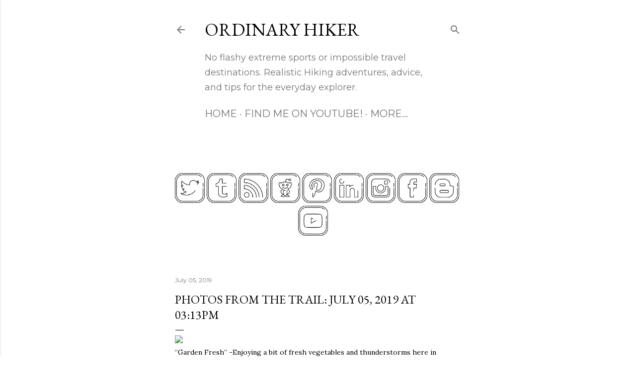

--- FILE ---
content_type: text/html; charset=UTF-8
request_url: http://www.ordinaryhiker.com/2019/07/photos-from-trail-july-05-2019-at-0313pm.html
body_size: 28834
content:
<!DOCTYPE html>
<html dir='ltr' lang='en'>
<head>
<meta content='width=device-width, initial-scale=1' name='viewport'/>
<title>Photos from the Trail: July 05, 2019 at 03:13PM</title>
<meta content='text/html; charset=UTF-8' http-equiv='Content-Type'/>
<!-- Chrome, Firefox OS and Opera -->
<meta content='#ffffff' name='theme-color'/>
<!-- Windows Phone -->
<meta content='#ffffff' name='msapplication-navbutton-color'/>
<meta content='blogger' name='generator'/>
<link href='http://www.ordinaryhiker.com/favicon.ico' rel='icon' type='image/x-icon'/>
<link href='http://www.ordinaryhiker.com/2019/07/photos-from-trail-july-05-2019-at-0313pm.html' rel='canonical'/>
<link rel="alternate" type="application/atom+xml" title="Ordinary Hiker - Atom" href="http://www.ordinaryhiker.com/feeds/posts/default" />
<link rel="alternate" type="application/rss+xml" title="Ordinary Hiker - RSS" href="http://www.ordinaryhiker.com/feeds/posts/default?alt=rss" />
<link rel="service.post" type="application/atom+xml" title="Ordinary Hiker - Atom" href="https://www.blogger.com/feeds/7021286046480685896/posts/default" />

<link rel="alternate" type="application/atom+xml" title="Ordinary Hiker - Atom" href="http://www.ordinaryhiker.com/feeds/5151470368416063491/comments/default" />
<!--Can't find substitution for tag [blog.ieCssRetrofitLinks]-->
<link href='https://scontent.cdninstagram.com/vp/8da2df81da69e1f86a55495d8b193bae/5DA05D8B/t51.2885-15/sh0.08/e35/s640x640/65473397_2120003798108899_1915610417904797680_n.jpg?_nc_ht=scontent.cdninstagram.com' rel='image_src'/>
<meta content='http://www.ordinaryhiker.com/2019/07/photos-from-trail-july-05-2019-at-0313pm.html' property='og:url'/>
<meta content='Photos from the Trail: July 05, 2019 at 03:13PM' property='og:title'/>
<meta content='A blog about everyday hiking, gear, and adventures. Follow our Journey as we hike the Southwest!' property='og:description'/>
<meta content='https://lh3.googleusercontent.com/blogger_img_proxy/[base64]w1200-h630-p-k-no-nu' property='og:image'/>
<style type='text/css'>@font-face{font-family:'EB Garamond';font-style:normal;font-weight:400;font-display:swap;src:url(//fonts.gstatic.com/s/ebgaramond/v32/SlGDmQSNjdsmc35JDF1K5E55YMjF_7DPuGi-6_RkCY9_WamXgHlIbvw.woff2)format('woff2');unicode-range:U+0460-052F,U+1C80-1C8A,U+20B4,U+2DE0-2DFF,U+A640-A69F,U+FE2E-FE2F;}@font-face{font-family:'EB Garamond';font-style:normal;font-weight:400;font-display:swap;src:url(//fonts.gstatic.com/s/ebgaramond/v32/SlGDmQSNjdsmc35JDF1K5E55YMjF_7DPuGi-6_RkAI9_WamXgHlIbvw.woff2)format('woff2');unicode-range:U+0301,U+0400-045F,U+0490-0491,U+04B0-04B1,U+2116;}@font-face{font-family:'EB Garamond';font-style:normal;font-weight:400;font-display:swap;src:url(//fonts.gstatic.com/s/ebgaramond/v32/SlGDmQSNjdsmc35JDF1K5E55YMjF_7DPuGi-6_RkCI9_WamXgHlIbvw.woff2)format('woff2');unicode-range:U+1F00-1FFF;}@font-face{font-family:'EB Garamond';font-style:normal;font-weight:400;font-display:swap;src:url(//fonts.gstatic.com/s/ebgaramond/v32/SlGDmQSNjdsmc35JDF1K5E55YMjF_7DPuGi-6_RkB49_WamXgHlIbvw.woff2)format('woff2');unicode-range:U+0370-0377,U+037A-037F,U+0384-038A,U+038C,U+038E-03A1,U+03A3-03FF;}@font-face{font-family:'EB Garamond';font-style:normal;font-weight:400;font-display:swap;src:url(//fonts.gstatic.com/s/ebgaramond/v32/SlGDmQSNjdsmc35JDF1K5E55YMjF_7DPuGi-6_RkC49_WamXgHlIbvw.woff2)format('woff2');unicode-range:U+0102-0103,U+0110-0111,U+0128-0129,U+0168-0169,U+01A0-01A1,U+01AF-01B0,U+0300-0301,U+0303-0304,U+0308-0309,U+0323,U+0329,U+1EA0-1EF9,U+20AB;}@font-face{font-family:'EB Garamond';font-style:normal;font-weight:400;font-display:swap;src:url(//fonts.gstatic.com/s/ebgaramond/v32/SlGDmQSNjdsmc35JDF1K5E55YMjF_7DPuGi-6_RkCo9_WamXgHlIbvw.woff2)format('woff2');unicode-range:U+0100-02BA,U+02BD-02C5,U+02C7-02CC,U+02CE-02D7,U+02DD-02FF,U+0304,U+0308,U+0329,U+1D00-1DBF,U+1E00-1E9F,U+1EF2-1EFF,U+2020,U+20A0-20AB,U+20AD-20C0,U+2113,U+2C60-2C7F,U+A720-A7FF;}@font-face{font-family:'EB Garamond';font-style:normal;font-weight:400;font-display:swap;src:url(//fonts.gstatic.com/s/ebgaramond/v32/SlGDmQSNjdsmc35JDF1K5E55YMjF_7DPuGi-6_RkBI9_WamXgHlI.woff2)format('woff2');unicode-range:U+0000-00FF,U+0131,U+0152-0153,U+02BB-02BC,U+02C6,U+02DA,U+02DC,U+0304,U+0308,U+0329,U+2000-206F,U+20AC,U+2122,U+2191,U+2193,U+2212,U+2215,U+FEFF,U+FFFD;}@font-face{font-family:'Lora';font-style:normal;font-weight:400;font-display:swap;src:url(//fonts.gstatic.com/s/lora/v37/0QI6MX1D_JOuGQbT0gvTJPa787weuxJMkq18ndeYxZ2JTg.woff2)format('woff2');unicode-range:U+0460-052F,U+1C80-1C8A,U+20B4,U+2DE0-2DFF,U+A640-A69F,U+FE2E-FE2F;}@font-face{font-family:'Lora';font-style:normal;font-weight:400;font-display:swap;src:url(//fonts.gstatic.com/s/lora/v37/0QI6MX1D_JOuGQbT0gvTJPa787weuxJFkq18ndeYxZ2JTg.woff2)format('woff2');unicode-range:U+0301,U+0400-045F,U+0490-0491,U+04B0-04B1,U+2116;}@font-face{font-family:'Lora';font-style:normal;font-weight:400;font-display:swap;src:url(//fonts.gstatic.com/s/lora/v37/0QI6MX1D_JOuGQbT0gvTJPa787weuxI9kq18ndeYxZ2JTg.woff2)format('woff2');unicode-range:U+0302-0303,U+0305,U+0307-0308,U+0310,U+0312,U+0315,U+031A,U+0326-0327,U+032C,U+032F-0330,U+0332-0333,U+0338,U+033A,U+0346,U+034D,U+0391-03A1,U+03A3-03A9,U+03B1-03C9,U+03D1,U+03D5-03D6,U+03F0-03F1,U+03F4-03F5,U+2016-2017,U+2034-2038,U+203C,U+2040,U+2043,U+2047,U+2050,U+2057,U+205F,U+2070-2071,U+2074-208E,U+2090-209C,U+20D0-20DC,U+20E1,U+20E5-20EF,U+2100-2112,U+2114-2115,U+2117-2121,U+2123-214F,U+2190,U+2192,U+2194-21AE,U+21B0-21E5,U+21F1-21F2,U+21F4-2211,U+2213-2214,U+2216-22FF,U+2308-230B,U+2310,U+2319,U+231C-2321,U+2336-237A,U+237C,U+2395,U+239B-23B7,U+23D0,U+23DC-23E1,U+2474-2475,U+25AF,U+25B3,U+25B7,U+25BD,U+25C1,U+25CA,U+25CC,U+25FB,U+266D-266F,U+27C0-27FF,U+2900-2AFF,U+2B0E-2B11,U+2B30-2B4C,U+2BFE,U+3030,U+FF5B,U+FF5D,U+1D400-1D7FF,U+1EE00-1EEFF;}@font-face{font-family:'Lora';font-style:normal;font-weight:400;font-display:swap;src:url(//fonts.gstatic.com/s/lora/v37/0QI6MX1D_JOuGQbT0gvTJPa787weuxIvkq18ndeYxZ2JTg.woff2)format('woff2');unicode-range:U+0001-000C,U+000E-001F,U+007F-009F,U+20DD-20E0,U+20E2-20E4,U+2150-218F,U+2190,U+2192,U+2194-2199,U+21AF,U+21E6-21F0,U+21F3,U+2218-2219,U+2299,U+22C4-22C6,U+2300-243F,U+2440-244A,U+2460-24FF,U+25A0-27BF,U+2800-28FF,U+2921-2922,U+2981,U+29BF,U+29EB,U+2B00-2BFF,U+4DC0-4DFF,U+FFF9-FFFB,U+10140-1018E,U+10190-1019C,U+101A0,U+101D0-101FD,U+102E0-102FB,U+10E60-10E7E,U+1D2C0-1D2D3,U+1D2E0-1D37F,U+1F000-1F0FF,U+1F100-1F1AD,U+1F1E6-1F1FF,U+1F30D-1F30F,U+1F315,U+1F31C,U+1F31E,U+1F320-1F32C,U+1F336,U+1F378,U+1F37D,U+1F382,U+1F393-1F39F,U+1F3A7-1F3A8,U+1F3AC-1F3AF,U+1F3C2,U+1F3C4-1F3C6,U+1F3CA-1F3CE,U+1F3D4-1F3E0,U+1F3ED,U+1F3F1-1F3F3,U+1F3F5-1F3F7,U+1F408,U+1F415,U+1F41F,U+1F426,U+1F43F,U+1F441-1F442,U+1F444,U+1F446-1F449,U+1F44C-1F44E,U+1F453,U+1F46A,U+1F47D,U+1F4A3,U+1F4B0,U+1F4B3,U+1F4B9,U+1F4BB,U+1F4BF,U+1F4C8-1F4CB,U+1F4D6,U+1F4DA,U+1F4DF,U+1F4E3-1F4E6,U+1F4EA-1F4ED,U+1F4F7,U+1F4F9-1F4FB,U+1F4FD-1F4FE,U+1F503,U+1F507-1F50B,U+1F50D,U+1F512-1F513,U+1F53E-1F54A,U+1F54F-1F5FA,U+1F610,U+1F650-1F67F,U+1F687,U+1F68D,U+1F691,U+1F694,U+1F698,U+1F6AD,U+1F6B2,U+1F6B9-1F6BA,U+1F6BC,U+1F6C6-1F6CF,U+1F6D3-1F6D7,U+1F6E0-1F6EA,U+1F6F0-1F6F3,U+1F6F7-1F6FC,U+1F700-1F7FF,U+1F800-1F80B,U+1F810-1F847,U+1F850-1F859,U+1F860-1F887,U+1F890-1F8AD,U+1F8B0-1F8BB,U+1F8C0-1F8C1,U+1F900-1F90B,U+1F93B,U+1F946,U+1F984,U+1F996,U+1F9E9,U+1FA00-1FA6F,U+1FA70-1FA7C,U+1FA80-1FA89,U+1FA8F-1FAC6,U+1FACE-1FADC,U+1FADF-1FAE9,U+1FAF0-1FAF8,U+1FB00-1FBFF;}@font-face{font-family:'Lora';font-style:normal;font-weight:400;font-display:swap;src:url(//fonts.gstatic.com/s/lora/v37/0QI6MX1D_JOuGQbT0gvTJPa787weuxJOkq18ndeYxZ2JTg.woff2)format('woff2');unicode-range:U+0102-0103,U+0110-0111,U+0128-0129,U+0168-0169,U+01A0-01A1,U+01AF-01B0,U+0300-0301,U+0303-0304,U+0308-0309,U+0323,U+0329,U+1EA0-1EF9,U+20AB;}@font-face{font-family:'Lora';font-style:normal;font-weight:400;font-display:swap;src:url(//fonts.gstatic.com/s/lora/v37/0QI6MX1D_JOuGQbT0gvTJPa787weuxJPkq18ndeYxZ2JTg.woff2)format('woff2');unicode-range:U+0100-02BA,U+02BD-02C5,U+02C7-02CC,U+02CE-02D7,U+02DD-02FF,U+0304,U+0308,U+0329,U+1D00-1DBF,U+1E00-1E9F,U+1EF2-1EFF,U+2020,U+20A0-20AB,U+20AD-20C0,U+2113,U+2C60-2C7F,U+A720-A7FF;}@font-face{font-family:'Lora';font-style:normal;font-weight:400;font-display:swap;src:url(//fonts.gstatic.com/s/lora/v37/0QI6MX1D_JOuGQbT0gvTJPa787weuxJBkq18ndeYxZ0.woff2)format('woff2');unicode-range:U+0000-00FF,U+0131,U+0152-0153,U+02BB-02BC,U+02C6,U+02DA,U+02DC,U+0304,U+0308,U+0329,U+2000-206F,U+20AC,U+2122,U+2191,U+2193,U+2212,U+2215,U+FEFF,U+FFFD;}@font-face{font-family:'Montserrat';font-style:normal;font-weight:400;font-display:swap;src:url(//fonts.gstatic.com/s/montserrat/v31/JTUSjIg1_i6t8kCHKm459WRhyyTh89ZNpQ.woff2)format('woff2');unicode-range:U+0460-052F,U+1C80-1C8A,U+20B4,U+2DE0-2DFF,U+A640-A69F,U+FE2E-FE2F;}@font-face{font-family:'Montserrat';font-style:normal;font-weight:400;font-display:swap;src:url(//fonts.gstatic.com/s/montserrat/v31/JTUSjIg1_i6t8kCHKm459W1hyyTh89ZNpQ.woff2)format('woff2');unicode-range:U+0301,U+0400-045F,U+0490-0491,U+04B0-04B1,U+2116;}@font-face{font-family:'Montserrat';font-style:normal;font-weight:400;font-display:swap;src:url(//fonts.gstatic.com/s/montserrat/v31/JTUSjIg1_i6t8kCHKm459WZhyyTh89ZNpQ.woff2)format('woff2');unicode-range:U+0102-0103,U+0110-0111,U+0128-0129,U+0168-0169,U+01A0-01A1,U+01AF-01B0,U+0300-0301,U+0303-0304,U+0308-0309,U+0323,U+0329,U+1EA0-1EF9,U+20AB;}@font-face{font-family:'Montserrat';font-style:normal;font-weight:400;font-display:swap;src:url(//fonts.gstatic.com/s/montserrat/v31/JTUSjIg1_i6t8kCHKm459WdhyyTh89ZNpQ.woff2)format('woff2');unicode-range:U+0100-02BA,U+02BD-02C5,U+02C7-02CC,U+02CE-02D7,U+02DD-02FF,U+0304,U+0308,U+0329,U+1D00-1DBF,U+1E00-1E9F,U+1EF2-1EFF,U+2020,U+20A0-20AB,U+20AD-20C0,U+2113,U+2C60-2C7F,U+A720-A7FF;}@font-face{font-family:'Montserrat';font-style:normal;font-weight:400;font-display:swap;src:url(//fonts.gstatic.com/s/montserrat/v31/JTUSjIg1_i6t8kCHKm459WlhyyTh89Y.woff2)format('woff2');unicode-range:U+0000-00FF,U+0131,U+0152-0153,U+02BB-02BC,U+02C6,U+02DA,U+02DC,U+0304,U+0308,U+0329,U+2000-206F,U+20AC,U+2122,U+2191,U+2193,U+2212,U+2215,U+FEFF,U+FFFD;}@font-face{font-family:'Montserrat';font-style:normal;font-weight:700;font-display:swap;src:url(//fonts.gstatic.com/s/montserrat/v31/JTUSjIg1_i6t8kCHKm459WRhyyTh89ZNpQ.woff2)format('woff2');unicode-range:U+0460-052F,U+1C80-1C8A,U+20B4,U+2DE0-2DFF,U+A640-A69F,U+FE2E-FE2F;}@font-face{font-family:'Montserrat';font-style:normal;font-weight:700;font-display:swap;src:url(//fonts.gstatic.com/s/montserrat/v31/JTUSjIg1_i6t8kCHKm459W1hyyTh89ZNpQ.woff2)format('woff2');unicode-range:U+0301,U+0400-045F,U+0490-0491,U+04B0-04B1,U+2116;}@font-face{font-family:'Montserrat';font-style:normal;font-weight:700;font-display:swap;src:url(//fonts.gstatic.com/s/montserrat/v31/JTUSjIg1_i6t8kCHKm459WZhyyTh89ZNpQ.woff2)format('woff2');unicode-range:U+0102-0103,U+0110-0111,U+0128-0129,U+0168-0169,U+01A0-01A1,U+01AF-01B0,U+0300-0301,U+0303-0304,U+0308-0309,U+0323,U+0329,U+1EA0-1EF9,U+20AB;}@font-face{font-family:'Montserrat';font-style:normal;font-weight:700;font-display:swap;src:url(//fonts.gstatic.com/s/montserrat/v31/JTUSjIg1_i6t8kCHKm459WdhyyTh89ZNpQ.woff2)format('woff2');unicode-range:U+0100-02BA,U+02BD-02C5,U+02C7-02CC,U+02CE-02D7,U+02DD-02FF,U+0304,U+0308,U+0329,U+1D00-1DBF,U+1E00-1E9F,U+1EF2-1EFF,U+2020,U+20A0-20AB,U+20AD-20C0,U+2113,U+2C60-2C7F,U+A720-A7FF;}@font-face{font-family:'Montserrat';font-style:normal;font-weight:700;font-display:swap;src:url(//fonts.gstatic.com/s/montserrat/v31/JTUSjIg1_i6t8kCHKm459WlhyyTh89Y.woff2)format('woff2');unicode-range:U+0000-00FF,U+0131,U+0152-0153,U+02BB-02BC,U+02C6,U+02DA,U+02DC,U+0304,U+0308,U+0329,U+2000-206F,U+20AC,U+2122,U+2191,U+2193,U+2212,U+2215,U+FEFF,U+FFFD;}</style>
<style id='page-skin-1' type='text/css'><!--
/*! normalize.css v3.0.1 | MIT License | git.io/normalize */html{font-family:sans-serif;-ms-text-size-adjust:100%;-webkit-text-size-adjust:100%}body{margin:0}article,aside,details,figcaption,figure,footer,header,hgroup,main,nav,section,summary{display:block}audio,canvas,progress,video{display:inline-block;vertical-align:baseline}audio:not([controls]){display:none;height:0}[hidden],template{display:none}a{background:transparent}a:active,a:hover{outline:0}abbr[title]{border-bottom:1px dotted}b,strong{font-weight:bold}dfn{font-style:italic}h1{font-size:2em;margin:.67em 0}mark{background:#ff0;color:#000}small{font-size:80%}sub,sup{font-size:75%;line-height:0;position:relative;vertical-align:baseline}sup{top:-0.5em}sub{bottom:-0.25em}img{border:0}svg:not(:root){overflow:hidden}figure{margin:1em 40px}hr{-moz-box-sizing:content-box;box-sizing:content-box;height:0}pre{overflow:auto}code,kbd,pre,samp{font-family:monospace,monospace;font-size:1em}button,input,optgroup,select,textarea{color:inherit;font:inherit;margin:0}button{overflow:visible}button,select{text-transform:none}button,html input[type="button"],input[type="reset"],input[type="submit"]{-webkit-appearance:button;cursor:pointer}button[disabled],html input[disabled]{cursor:default}button::-moz-focus-inner,input::-moz-focus-inner{border:0;padding:0}input{line-height:normal}input[type="checkbox"],input[type="radio"]{box-sizing:border-box;padding:0}input[type="number"]::-webkit-inner-spin-button,input[type="number"]::-webkit-outer-spin-button{height:auto}input[type="search"]{-webkit-appearance:textfield;-moz-box-sizing:content-box;-webkit-box-sizing:content-box;box-sizing:content-box}input[type="search"]::-webkit-search-cancel-button,input[type="search"]::-webkit-search-decoration{-webkit-appearance:none}fieldset{border:1px solid #c0c0c0;margin:0 2px;padding:.35em .625em .75em}legend{border:0;padding:0}textarea{overflow:auto}optgroup{font-weight:bold}table{border-collapse:collapse;border-spacing:0}td,th{padding:0}
/*!************************************************
* Blogger Template Style
* Name: Soho
**************************************************/
body{
overflow-wrap:break-word;
word-break:break-word;
word-wrap:break-word
}
.hidden{
display:none
}
.invisible{
visibility:hidden
}
.container::after,.float-container::after{
clear:both;
content:"";
display:table
}
.clearboth{
clear:both
}
#comments .comment .comment-actions,.subscribe-popup .FollowByEmail .follow-by-email-submit{
background:0 0;
border:0;
box-shadow:none;
color:#37be8b;
cursor:pointer;
font-size:14px;
font-weight:700;
outline:0;
text-decoration:none;
text-transform:uppercase;
width:auto
}
.dim-overlay{
background-color:rgba(0,0,0,.54);
height:100vh;
left:0;
position:fixed;
top:0;
width:100%
}
#sharing-dim-overlay{
background-color:transparent
}
input::-ms-clear{
display:none
}
.blogger-logo,.svg-icon-24.blogger-logo{
fill:#ff9800;
opacity:1
}
.loading-spinner-large{
-webkit-animation:mspin-rotate 1.568s infinite linear;
animation:mspin-rotate 1.568s infinite linear;
height:48px;
overflow:hidden;
position:absolute;
width:48px;
z-index:200
}
.loading-spinner-large>div{
-webkit-animation:mspin-revrot 5332ms infinite steps(4);
animation:mspin-revrot 5332ms infinite steps(4)
}
.loading-spinner-large>div>div{
-webkit-animation:mspin-singlecolor-large-film 1333ms infinite steps(81);
animation:mspin-singlecolor-large-film 1333ms infinite steps(81);
background-size:100%;
height:48px;
width:3888px
}
.mspin-black-large>div>div,.mspin-grey_54-large>div>div{
background-image:url(https://www.blogblog.com/indie/mspin_black_large.svg)
}
.mspin-white-large>div>div{
background-image:url(https://www.blogblog.com/indie/mspin_white_large.svg)
}
.mspin-grey_54-large{
opacity:.54
}
@-webkit-keyframes mspin-singlecolor-large-film{
from{
-webkit-transform:translateX(0);
transform:translateX(0)
}
to{
-webkit-transform:translateX(-3888px);
transform:translateX(-3888px)
}
}
@keyframes mspin-singlecolor-large-film{
from{
-webkit-transform:translateX(0);
transform:translateX(0)
}
to{
-webkit-transform:translateX(-3888px);
transform:translateX(-3888px)
}
}
@-webkit-keyframes mspin-rotate{
from{
-webkit-transform:rotate(0);
transform:rotate(0)
}
to{
-webkit-transform:rotate(360deg);
transform:rotate(360deg)
}
}
@keyframes mspin-rotate{
from{
-webkit-transform:rotate(0);
transform:rotate(0)
}
to{
-webkit-transform:rotate(360deg);
transform:rotate(360deg)
}
}
@-webkit-keyframes mspin-revrot{
from{
-webkit-transform:rotate(0);
transform:rotate(0)
}
to{
-webkit-transform:rotate(-360deg);
transform:rotate(-360deg)
}
}
@keyframes mspin-revrot{
from{
-webkit-transform:rotate(0);
transform:rotate(0)
}
to{
-webkit-transform:rotate(-360deg);
transform:rotate(-360deg)
}
}
.skip-navigation{
background-color:#fff;
box-sizing:border-box;
color:#000;
display:block;
height:0;
left:0;
line-height:50px;
overflow:hidden;
padding-top:0;
position:fixed;
text-align:center;
top:0;
-webkit-transition:box-shadow .3s,height .3s,padding-top .3s;
transition:box-shadow .3s,height .3s,padding-top .3s;
width:100%;
z-index:900
}
.skip-navigation:focus{
box-shadow:0 4px 5px 0 rgba(0,0,0,.14),0 1px 10px 0 rgba(0,0,0,.12),0 2px 4px -1px rgba(0,0,0,.2);
height:50px
}
#main{
outline:0
}
.main-heading{
position:absolute;
clip:rect(1px,1px,1px,1px);
padding:0;
border:0;
height:1px;
width:1px;
overflow:hidden
}
.Attribution{
margin-top:1em;
text-align:center
}
.Attribution .blogger img,.Attribution .blogger svg{
vertical-align:bottom
}
.Attribution .blogger img{
margin-right:.5em
}
.Attribution div{
line-height:24px;
margin-top:.5em
}
.Attribution .copyright,.Attribution .image-attribution{
font-size:.7em;
margin-top:1.5em
}
.BLOG_mobile_video_class{
display:none
}
.bg-photo{
background-attachment:scroll!important
}
body .CSS_LIGHTBOX{
z-index:900
}
.extendable .show-less,.extendable .show-more{
border-color:#37be8b;
color:#37be8b;
margin-top:8px
}
.extendable .show-less.hidden,.extendable .show-more.hidden{
display:none
}
.inline-ad{
display:none;
max-width:100%;
overflow:hidden
}
.adsbygoogle{
display:block
}
#cookieChoiceInfo{
bottom:0;
top:auto
}
iframe.b-hbp-video{
border:0
}
.post-body img{
max-width:100%
}
.post-body iframe{
max-width:100%
}
.post-body a[imageanchor="1"]{
display:inline-block
}
.byline{
margin-right:1em
}
.byline:last-child{
margin-right:0
}
.link-copied-dialog{
max-width:520px;
outline:0
}
.link-copied-dialog .modal-dialog-buttons{
margin-top:8px
}
.link-copied-dialog .goog-buttonset-default{
background:0 0;
border:0
}
.link-copied-dialog .goog-buttonset-default:focus{
outline:0
}
.paging-control-container{
margin-bottom:16px
}
.paging-control-container .paging-control{
display:inline-block
}
.paging-control-container .comment-range-text::after,.paging-control-container .paging-control{
color:#37be8b
}
.paging-control-container .comment-range-text,.paging-control-container .paging-control{
margin-right:8px
}
.paging-control-container .comment-range-text::after,.paging-control-container .paging-control::after{
content:"\b7";
cursor:default;
padding-left:8px;
pointer-events:none
}
.paging-control-container .comment-range-text:last-child::after,.paging-control-container .paging-control:last-child::after{
content:none
}
.byline.reactions iframe{
height:20px
}
.b-notification{
color:#000;
background-color:#fff;
border-bottom:solid 1px #000;
box-sizing:border-box;
padding:16px 32px;
text-align:center
}
.b-notification.visible{
-webkit-transition:margin-top .3s cubic-bezier(.4,0,.2,1);
transition:margin-top .3s cubic-bezier(.4,0,.2,1)
}
.b-notification.invisible{
position:absolute
}
.b-notification-close{
position:absolute;
right:8px;
top:8px
}
.no-posts-message{
line-height:40px;
text-align:center
}
@media screen and (max-width:1770px){
body.item-view .post-body a[imageanchor="1"][style*="float: left;"],body.item-view .post-body a[imageanchor="1"][style*="float: right;"]{
float:none!important;
clear:none!important
}
body.item-view .post-body a[imageanchor="1"] img{
display:block;
height:auto;
margin:0 auto
}
body.item-view .post-body>.separator:first-child>a[imageanchor="1"]:first-child{
margin-top:20px
}
.post-body a[imageanchor]{
display:block
}
body.item-view .post-body a[imageanchor="1"]{
margin-left:0!important;
margin-right:0!important
}
body.item-view .post-body a[imageanchor="1"]+a[imageanchor="1"]{
margin-top:16px
}
}
.item-control{
display:none
}
#comments{
border-top:1px dashed rgba(0,0,0,.54);
margin-top:20px;
padding:20px
}
#comments .comment-thread ol{
margin:0;
padding-left:0;
padding-left:0
}
#comments .comment .comment-replybox-single,#comments .comment-thread .comment-replies{
margin-left:60px
}
#comments .comment-thread .thread-count{
display:none
}
#comments .comment{
list-style-type:none;
padding:0 0 30px;
position:relative
}
#comments .comment .comment{
padding-bottom:8px
}
.comment .avatar-image-container{
position:absolute
}
.comment .avatar-image-container img{
border-radius:50%
}
.avatar-image-container svg,.comment .avatar-image-container .avatar-icon{
border-radius:50%;
border:solid 1px #000000;
box-sizing:border-box;
fill:#000000;
height:35px;
margin:0;
padding:7px;
width:35px
}
.comment .comment-block{
margin-top:10px;
margin-left:60px;
padding-bottom:0
}
#comments .comment-author-header-wrapper{
margin-left:40px
}
#comments .comment .thread-expanded .comment-block{
padding-bottom:20px
}
#comments .comment .comment-header .user,#comments .comment .comment-header .user a{
color:#000000;
font-style:normal;
font-weight:700
}
#comments .comment .comment-actions{
bottom:0;
margin-bottom:15px;
position:absolute
}
#comments .comment .comment-actions>*{
margin-right:8px
}
#comments .comment .comment-header .datetime{
bottom:0;
color:rgba(0, 0, 0, 0.54);
display:inline-block;
font-size:13px;
font-style:italic;
margin-left:8px
}
#comments .comment .comment-footer .comment-timestamp a,#comments .comment .comment-header .datetime a{
color:rgba(0, 0, 0, 0.54)
}
#comments .comment .comment-content,.comment .comment-body{
margin-top:12px;
word-break:break-word
}
.comment-body{
margin-bottom:12px
}
#comments.embed[data-num-comments="0"]{
border:0;
margin-top:0;
padding-top:0
}
#comments.embed[data-num-comments="0"] #comment-post-message,#comments.embed[data-num-comments="0"] div.comment-form>p,#comments.embed[data-num-comments="0"] p.comment-footer{
display:none
}
#comment-editor-src{
display:none
}
.comments .comments-content .loadmore.loaded{
max-height:0;
opacity:0;
overflow:hidden
}
.extendable .remaining-items{
height:0;
overflow:hidden;
-webkit-transition:height .3s cubic-bezier(.4,0,.2,1);
transition:height .3s cubic-bezier(.4,0,.2,1)
}
.extendable .remaining-items.expanded{
height:auto
}
.svg-icon-24,.svg-icon-24-button{
cursor:pointer;
height:24px;
width:24px;
min-width:24px
}
.touch-icon{
margin:-12px;
padding:12px
}
.touch-icon:active,.touch-icon:focus{
background-color:rgba(153,153,153,.4);
border-radius:50%
}
svg:not(:root).touch-icon{
overflow:visible
}
html[dir=rtl] .rtl-reversible-icon{
-webkit-transform:scaleX(-1);
-ms-transform:scaleX(-1);
transform:scaleX(-1)
}
.svg-icon-24-button,.touch-icon-button{
background:0 0;
border:0;
margin:0;
outline:0;
padding:0
}
.touch-icon-button .touch-icon:active,.touch-icon-button .touch-icon:focus{
background-color:transparent
}
.touch-icon-button:active .touch-icon,.touch-icon-button:focus .touch-icon{
background-color:rgba(153,153,153,.4);
border-radius:50%
}
.Profile .default-avatar-wrapper .avatar-icon{
border-radius:50%;
border:solid 1px #000000;
box-sizing:border-box;
fill:#000000;
margin:0
}
.Profile .individual .default-avatar-wrapper .avatar-icon{
padding:25px
}
.Profile .individual .avatar-icon,.Profile .individual .profile-img{
height:120px;
width:120px
}
.Profile .team .default-avatar-wrapper .avatar-icon{
padding:8px
}
.Profile .team .avatar-icon,.Profile .team .default-avatar-wrapper,.Profile .team .profile-img{
height:40px;
width:40px
}
.snippet-container{
margin:0;
position:relative;
overflow:hidden
}
.snippet-fade{
bottom:0;
box-sizing:border-box;
position:absolute;
width:96px
}
.snippet-fade{
right:0
}
.snippet-fade:after{
content:"\2026"
}
.snippet-fade:after{
float:right
}
.centered-top-container.sticky{
left:0;
position:fixed;
right:0;
top:0;
width:auto;
z-index:50;
-webkit-transition-property:opacity,-webkit-transform;
transition-property:opacity,-webkit-transform;
transition-property:transform,opacity;
transition-property:transform,opacity,-webkit-transform;
-webkit-transition-duration:.2s;
transition-duration:.2s;
-webkit-transition-timing-function:cubic-bezier(.4,0,.2,1);
transition-timing-function:cubic-bezier(.4,0,.2,1)
}
.centered-top-placeholder{
display:none
}
.collapsed-header .centered-top-placeholder{
display:block
}
.centered-top-container .Header .replaced h1,.centered-top-placeholder .Header .replaced h1{
display:none
}
.centered-top-container.sticky .Header .replaced h1{
display:block
}
.centered-top-container.sticky .Header .header-widget{
background:0 0
}
.centered-top-container.sticky .Header .header-image-wrapper{
display:none
}
.centered-top-container img,.centered-top-placeholder img{
max-width:100%
}
.collapsible{
-webkit-transition:height .3s cubic-bezier(.4,0,.2,1);
transition:height .3s cubic-bezier(.4,0,.2,1)
}
.collapsible,.collapsible>summary{
display:block;
overflow:hidden
}
.collapsible>:not(summary){
display:none
}
.collapsible[open]>:not(summary){
display:block
}
.collapsible:focus,.collapsible>summary:focus{
outline:0
}
.collapsible>summary{
cursor:pointer;
display:block;
padding:0
}
.collapsible:focus>summary,.collapsible>summary:focus{
background-color:transparent
}
.collapsible>summary::-webkit-details-marker{
display:none
}
.collapsible-title{
-webkit-box-align:center;
-webkit-align-items:center;
-ms-flex-align:center;
align-items:center;
display:-webkit-box;
display:-webkit-flex;
display:-ms-flexbox;
display:flex
}
.collapsible-title .title{
-webkit-box-flex:1;
-webkit-flex:1 1 auto;
-ms-flex:1 1 auto;
flex:1 1 auto;
-webkit-box-ordinal-group:1;
-webkit-order:0;
-ms-flex-order:0;
order:0;
overflow:hidden;
text-overflow:ellipsis;
white-space:nowrap
}
.collapsible-title .chevron-down,.collapsible[open] .collapsible-title .chevron-up{
display:block
}
.collapsible-title .chevron-up,.collapsible[open] .collapsible-title .chevron-down{
display:none
}
.flat-button{
cursor:pointer;
display:inline-block;
font-weight:700;
text-transform:uppercase;
border-radius:2px;
padding:8px;
margin:-8px
}
.flat-icon-button{
background:0 0;
border:0;
margin:0;
outline:0;
padding:0;
margin:-12px;
padding:12px;
cursor:pointer;
box-sizing:content-box;
display:inline-block;
line-height:0
}
.flat-icon-button,.flat-icon-button .splash-wrapper{
border-radius:50%
}
.flat-icon-button .splash.animate{
-webkit-animation-duration:.3s;
animation-duration:.3s
}
.overflowable-container{
max-height:40px;
overflow:hidden;
position:relative
}
.overflow-button{
cursor:pointer
}
#overflowable-dim-overlay{
background:0 0
}
.overflow-popup{
box-shadow:0 2px 2px 0 rgba(0,0,0,.14),0 3px 1px -2px rgba(0,0,0,.2),0 1px 5px 0 rgba(0,0,0,.12);
background-color:#ffffff;
left:0;
max-width:calc(100% - 32px);
position:absolute;
top:0;
visibility:hidden;
z-index:101
}
.overflow-popup ul{
list-style:none
}
.overflow-popup .tabs li,.overflow-popup li{
display:block;
height:auto
}
.overflow-popup .tabs li{
padding-left:0;
padding-right:0
}
.overflow-button.hidden,.overflow-popup .tabs li.hidden,.overflow-popup li.hidden{
display:none
}
.search{
display:-webkit-box;
display:-webkit-flex;
display:-ms-flexbox;
display:flex;
line-height:24px;
width:24px
}
.search.focused{
width:100%
}
.search.focused .section{
width:100%
}
.search form{
z-index:101
}
.search h3{
display:none
}
.search form{
display:-webkit-box;
display:-webkit-flex;
display:-ms-flexbox;
display:flex;
-webkit-box-flex:1;
-webkit-flex:1 0 0;
-ms-flex:1 0 0px;
flex:1 0 0;
border-bottom:solid 1px transparent;
padding-bottom:8px
}
.search form>*{
display:none
}
.search.focused form>*{
display:block
}
.search .search-input label{
display:none
}
.centered-top-placeholder.cloned .search form{
z-index:30
}
.search.focused form{
border-color:rgba(0, 0, 0, 0.54);
position:relative;
width:auto
}
.collapsed-header .centered-top-container .search.focused form{
border-bottom-color:transparent
}
.search-expand{
-webkit-box-flex:0;
-webkit-flex:0 0 auto;
-ms-flex:0 0 auto;
flex:0 0 auto
}
.search-expand-text{
display:none
}
.search-close{
display:inline;
vertical-align:middle
}
.search-input{
-webkit-box-flex:1;
-webkit-flex:1 0 1px;
-ms-flex:1 0 1px;
flex:1 0 1px
}
.search-input input{
background:0 0;
border:0;
box-sizing:border-box;
color:rgba(0, 0, 0, 0.54);
display:inline-block;
outline:0;
width:calc(100% - 48px)
}
.search-input input.no-cursor{
color:transparent;
text-shadow:0 0 0 rgba(0, 0, 0, 0.54)
}
.collapsed-header .centered-top-container .search-action,.collapsed-header .centered-top-container .search-input input{
color:rgba(0, 0, 0, 0.54)
}
.collapsed-header .centered-top-container .search-input input.no-cursor{
color:transparent;
text-shadow:0 0 0 rgba(0, 0, 0, 0.54)
}
.collapsed-header .centered-top-container .search-input input.no-cursor:focus,.search-input input.no-cursor:focus{
outline:0
}
.search-focused>*{
visibility:hidden
}
.search-focused .search,.search-focused .search-icon{
visibility:visible
}
.search.focused .search-action{
display:block
}
.search.focused .search-action:disabled{
opacity:.3
}
.widget.Sharing .sharing-button{
display:none
}
.widget.Sharing .sharing-buttons li{
padding:0
}
.widget.Sharing .sharing-buttons li span{
display:none
}
.post-share-buttons{
position:relative
}
.centered-bottom .share-buttons .svg-icon-24,.share-buttons .svg-icon-24{
fill:#000000
}
.sharing-open.touch-icon-button:active .touch-icon,.sharing-open.touch-icon-button:focus .touch-icon{
background-color:transparent
}
.share-buttons{
background-color:#ffffff;
border-radius:2px;
box-shadow:0 2px 2px 0 rgba(0,0,0,.14),0 3px 1px -2px rgba(0,0,0,.2),0 1px 5px 0 rgba(0,0,0,.12);
color:#000000;
list-style:none;
margin:0;
padding:8px 0;
position:absolute;
top:-11px;
min-width:200px;
z-index:101
}
.share-buttons.hidden{
display:none
}
.sharing-button{
background:0 0;
border:0;
margin:0;
outline:0;
padding:0;
cursor:pointer
}
.share-buttons li{
margin:0;
height:48px
}
.share-buttons li:last-child{
margin-bottom:0
}
.share-buttons li .sharing-platform-button{
box-sizing:border-box;
cursor:pointer;
display:block;
height:100%;
margin-bottom:0;
padding:0 16px;
position:relative;
width:100%
}
.share-buttons li .sharing-platform-button:focus,.share-buttons li .sharing-platform-button:hover{
background-color:rgba(128,128,128,.1);
outline:0
}
.share-buttons li svg[class*=" sharing-"],.share-buttons li svg[class^=sharing-]{
position:absolute;
top:10px
}
.share-buttons li span.sharing-platform-button{
position:relative;
top:0
}
.share-buttons li .platform-sharing-text{
display:block;
font-size:16px;
line-height:48px;
white-space:nowrap
}
.share-buttons li .platform-sharing-text{
margin-left:56px
}
.sidebar-container{
background-color:#f7f7f7;
max-width:350px;
overflow-y:auto;
-webkit-transition-property:-webkit-transform;
transition-property:-webkit-transform;
transition-property:transform;
transition-property:transform,-webkit-transform;
-webkit-transition-duration:.3s;
transition-duration:.3s;
-webkit-transition-timing-function:cubic-bezier(0,0,.2,1);
transition-timing-function:cubic-bezier(0,0,.2,1);
width:350px;
z-index:101;
-webkit-overflow-scrolling:touch
}
.sidebar-container .navigation{
line-height:0;
padding:16px
}
.sidebar-container .sidebar-back{
cursor:pointer
}
.sidebar-container .widget{
background:0 0;
margin:0 16px;
padding:16px 0
}
.sidebar-container .widget .title{
color:rgba(0, 0, 0, 0.54);
margin:0
}
.sidebar-container .widget ul{
list-style:none;
margin:0;
padding:0
}
.sidebar-container .widget ul ul{
margin-left:1em
}
.sidebar-container .widget li{
font-size:16px;
line-height:normal
}
.sidebar-container .widget+.widget{
border-top:1px dashed rgba(0, 0, 0, 0.54)
}
.BlogArchive li{
margin:16px 0
}
.BlogArchive li:last-child{
margin-bottom:0
}
.Label li a{
display:inline-block
}
.BlogArchive .post-count,.Label .label-count{
float:right;
margin-left:.25em
}
.BlogArchive .post-count::before,.Label .label-count::before{
content:"("
}
.BlogArchive .post-count::after,.Label .label-count::after{
content:")"
}
.widget.Translate .skiptranslate>div{
display:block!important
}
.widget.Profile .profile-link{
display:-webkit-box;
display:-webkit-flex;
display:-ms-flexbox;
display:flex
}
.widget.Profile .team-member .default-avatar-wrapper,.widget.Profile .team-member .profile-img{
-webkit-box-flex:0;
-webkit-flex:0 0 auto;
-ms-flex:0 0 auto;
flex:0 0 auto;
margin-right:1em
}
.widget.Profile .individual .profile-link{
-webkit-box-orient:vertical;
-webkit-box-direction:normal;
-webkit-flex-direction:column;
-ms-flex-direction:column;
flex-direction:column
}
.widget.Profile .team .profile-link .profile-name{
-webkit-align-self:center;
-ms-flex-item-align:center;
align-self:center;
display:block;
-webkit-box-flex:1;
-webkit-flex:1 1 auto;
-ms-flex:1 1 auto;
flex:1 1 auto
}
.dim-overlay{
background-color:rgba(0,0,0,.54);
z-index:100
}
body.sidebar-visible{
overflow-y:hidden
}
@media screen and (max-width:2069px){
.sidebar-container{
bottom:0;
position:fixed;
top:0;
left:0;
right:auto
}
.sidebar-container.sidebar-invisible{
-webkit-transition-timing-function:cubic-bezier(.4,0,.6,1);
transition-timing-function:cubic-bezier(.4,0,.6,1)
}
html[dir=ltr] .sidebar-container.sidebar-invisible{
-webkit-transform:translateX(-350px);
-ms-transform:translateX(-350px);
transform:translateX(-350px)
}
html[dir=rtl] .sidebar-container.sidebar-invisible{
-webkit-transform:translateX(350px);
-ms-transform:translateX(350px);
transform:translateX(350px)
}
}
@media screen and (min-width:2070px){
.sidebar-container{
position:absolute;
top:0;
left:0;
right:auto
}
.sidebar-container .navigation{
display:none
}
}
.dialog{
box-shadow:0 2px 2px 0 rgba(0,0,0,.14),0 3px 1px -2px rgba(0,0,0,.2),0 1px 5px 0 rgba(0,0,0,.12);
background:#ffffff;
box-sizing:border-box;
color:#000000;
padding:30px;
position:fixed;
text-align:center;
width:calc(100% - 24px);
z-index:101
}
.dialog input[type=email],.dialog input[type=text]{
background-color:transparent;
border:0;
border-bottom:solid 1px rgba(0,0,0,.12);
color:#000000;
display:block;
font-family:EB Garamond, serif;
font-size:16px;
line-height:24px;
margin:auto;
padding-bottom:7px;
outline:0;
text-align:center;
width:100%
}
.dialog input[type=email]::-webkit-input-placeholder,.dialog input[type=text]::-webkit-input-placeholder{
color:#000000
}
.dialog input[type=email]::-moz-placeholder,.dialog input[type=text]::-moz-placeholder{
color:#000000
}
.dialog input[type=email]:-ms-input-placeholder,.dialog input[type=text]:-ms-input-placeholder{
color:#000000
}
.dialog input[type=email]::-ms-input-placeholder,.dialog input[type=text]::-ms-input-placeholder{
color:#000000
}
.dialog input[type=email]::placeholder,.dialog input[type=text]::placeholder{
color:#000000
}
.dialog input[type=email]:focus,.dialog input[type=text]:focus{
border-bottom:solid 2px #37be8b;
padding-bottom:6px
}
.dialog input.no-cursor{
color:transparent;
text-shadow:0 0 0 #000000
}
.dialog input.no-cursor:focus{
outline:0
}
.dialog input.no-cursor:focus{
outline:0
}
.dialog input[type=submit]{
font-family:EB Garamond, serif
}
.dialog .goog-buttonset-default{
color:#37be8b
}
.subscribe-popup{
max-width:364px
}
.subscribe-popup h3{
color:#000000;
font-size:1.8em;
margin-top:0
}
.subscribe-popup .FollowByEmail h3{
display:none
}
.subscribe-popup .FollowByEmail .follow-by-email-submit{
color:#37be8b;
display:inline-block;
margin:0 auto;
margin-top:24px;
width:auto;
white-space:normal
}
.subscribe-popup .FollowByEmail .follow-by-email-submit:disabled{
cursor:default;
opacity:.3
}
@media (max-width:800px){
.blog-name div.widget.Subscribe{
margin-bottom:16px
}
body.item-view .blog-name div.widget.Subscribe{
margin:8px auto 16px auto;
width:100%
}
}
body#layout .bg-photo,body#layout .bg-photo-overlay{
display:none
}
body#layout .page_body{
padding:0;
position:relative;
top:0
}
body#layout .page{
display:inline-block;
left:inherit;
position:relative;
vertical-align:top;
width:540px
}
body#layout .centered{
max-width:954px
}
body#layout .navigation{
display:none
}
body#layout .sidebar-container{
display:inline-block;
width:40%
}
body#layout .hamburger-menu,body#layout .search{
display:none
}
body{
background-color:#ffffff;
color:#000000;
font:normal 400 20px EB Garamond, serif;
height:100%;
margin:0;
min-height:100vh
}
h1,h2,h3,h4,h5,h6{
font-weight:400
}
a{
color:#37be8b;
text-decoration:none
}
.dim-overlay{
z-index:100
}
body.sidebar-visible .page_body{
overflow-y:scroll
}
.widget .title{
color:rgba(0, 0, 0, 0.54);
font:normal 400 12px Montserrat, sans-serif
}
.extendable .show-less,.extendable .show-more{
color:#37be8b;
font:normal 400 12px Montserrat, sans-serif;
margin:12px -8px 0 -8px;
text-transform:uppercase
}
.footer .widget,.main .widget{
margin:50px 0
}
.main .widget .title{
text-transform:uppercase
}
.inline-ad{
display:block;
margin-top:50px
}
.adsbygoogle{
text-align:center
}
.page_body{
display:-webkit-box;
display:-webkit-flex;
display:-ms-flexbox;
display:flex;
-webkit-box-orient:vertical;
-webkit-box-direction:normal;
-webkit-flex-direction:column;
-ms-flex-direction:column;
flex-direction:column;
min-height:100vh;
position:relative;
z-index:20
}
.page_body>*{
-webkit-box-flex:0;
-webkit-flex:0 0 auto;
-ms-flex:0 0 auto;
flex:0 0 auto
}
.page_body>#footer{
margin-top:auto
}
.centered-bottom,.centered-top{
margin:0 32px;
max-width:100%
}
.centered-top{
padding-bottom:12px;
padding-top:12px
}
.sticky .centered-top{
padding-bottom:0;
padding-top:0
}
.centered-top-container,.centered-top-placeholder{
background:#ffffff
}
.centered-top{
display:-webkit-box;
display:-webkit-flex;
display:-ms-flexbox;
display:flex;
-webkit-flex-wrap:wrap;
-ms-flex-wrap:wrap;
flex-wrap:wrap;
-webkit-box-pack:justify;
-webkit-justify-content:space-between;
-ms-flex-pack:justify;
justify-content:space-between;
position:relative
}
.sticky .centered-top{
-webkit-flex-wrap:nowrap;
-ms-flex-wrap:nowrap;
flex-wrap:nowrap
}
.centered-top-container .svg-icon-24,.centered-top-placeholder .svg-icon-24{
fill:rgba(0, 0, 0, 0.54)
}
.back-button-container,.hamburger-menu-container{
-webkit-box-flex:0;
-webkit-flex:0 0 auto;
-ms-flex:0 0 auto;
flex:0 0 auto;
height:48px;
-webkit-box-ordinal-group:2;
-webkit-order:1;
-ms-flex-order:1;
order:1
}
.sticky .back-button-container,.sticky .hamburger-menu-container{
-webkit-box-ordinal-group:2;
-webkit-order:1;
-ms-flex-order:1;
order:1
}
.back-button,.hamburger-menu,.search-expand-icon{
cursor:pointer;
margin-top:0
}
.search{
-webkit-box-align:start;
-webkit-align-items:flex-start;
-ms-flex-align:start;
align-items:flex-start;
-webkit-box-flex:0;
-webkit-flex:0 0 auto;
-ms-flex:0 0 auto;
flex:0 0 auto;
height:48px;
margin-left:24px;
-webkit-box-ordinal-group:4;
-webkit-order:3;
-ms-flex-order:3;
order:3
}
.search,.search.focused{
width:auto
}
.search.focused{
position:static
}
.sticky .search{
display:none;
-webkit-box-ordinal-group:5;
-webkit-order:4;
-ms-flex-order:4;
order:4
}
.search .section{
right:0;
margin-top:12px;
position:absolute;
top:12px;
width:0
}
.sticky .search .section{
top:0
}
.search-expand{
background:0 0;
border:0;
margin:0;
outline:0;
padding:0;
color:#37be8b;
cursor:pointer;
-webkit-box-flex:0;
-webkit-flex:0 0 auto;
-ms-flex:0 0 auto;
flex:0 0 auto;
font:normal 400 12px Montserrat, sans-serif;
text-transform:uppercase;
word-break:normal
}
.search.focused .search-expand{
visibility:hidden
}
.search .dim-overlay{
background:0 0
}
.search.focused .section{
max-width:400px
}
.search.focused form{
border-color:rgba(0, 0, 0, 0.54);
height:24px
}
.search.focused .search-input{
display:-webkit-box;
display:-webkit-flex;
display:-ms-flexbox;
display:flex;
-webkit-box-flex:1;
-webkit-flex:1 1 auto;
-ms-flex:1 1 auto;
flex:1 1 auto
}
.search-input input{
-webkit-box-flex:1;
-webkit-flex:1 1 auto;
-ms-flex:1 1 auto;
flex:1 1 auto;
font:normal 400 16px Montserrat, sans-serif
}
.search input[type=submit]{
display:none
}
.subscribe-section-container{
-webkit-box-flex:1;
-webkit-flex:1 0 auto;
-ms-flex:1 0 auto;
flex:1 0 auto;
margin-left:24px;
-webkit-box-ordinal-group:3;
-webkit-order:2;
-ms-flex-order:2;
order:2;
text-align:right
}
.sticky .subscribe-section-container{
-webkit-box-flex:0;
-webkit-flex:0 0 auto;
-ms-flex:0 0 auto;
flex:0 0 auto;
-webkit-box-ordinal-group:4;
-webkit-order:3;
-ms-flex-order:3;
order:3
}
.subscribe-button{
background:0 0;
border:0;
margin:0;
outline:0;
padding:0;
color:#37be8b;
cursor:pointer;
display:inline-block;
font:normal 400 12px Montserrat, sans-serif;
line-height:48px;
margin:0;
text-transform:uppercase;
word-break:normal
}
.subscribe-popup h3{
color:rgba(0, 0, 0, 0.54);
font:normal 400 12px Montserrat, sans-serif;
margin-bottom:24px;
text-transform:uppercase
}
.subscribe-popup div.widget.FollowByEmail .follow-by-email-address{
color:#000000;
font:normal 400 12px Montserrat, sans-serif
}
.subscribe-popup div.widget.FollowByEmail .follow-by-email-submit{
color:#37be8b;
font:normal 400 12px Montserrat, sans-serif;
margin-top:24px;
text-transform:uppercase
}
.blog-name{
-webkit-box-flex:1;
-webkit-flex:1 1 100%;
-ms-flex:1 1 100%;
flex:1 1 100%;
-webkit-box-ordinal-group:5;
-webkit-order:4;
-ms-flex-order:4;
order:4;
overflow:hidden
}
.sticky .blog-name{
-webkit-box-flex:1;
-webkit-flex:1 1 auto;
-ms-flex:1 1 auto;
flex:1 1 auto;
margin:0 12px;
-webkit-box-ordinal-group:3;
-webkit-order:2;
-ms-flex-order:2;
order:2
}
body.search-view .centered-top.search-focused .blog-name{
display:none
}
.widget.Header h1{
font:normal normal 20px EB Garamond, serif;
margin:0;
text-transform:uppercase
}
.widget.Header h1,.widget.Header h1 a{
color:#000000
}
.widget.Header p{
color:rgba(0, 0, 0, 0.54);
font:normal normal 18px Montserrat, sans-serif;
line-height:1.7
}
.sticky .widget.Header h1{
font-size:16px;
line-height:48px;
overflow:hidden;
overflow-wrap:normal;
text-overflow:ellipsis;
white-space:nowrap;
word-wrap:normal
}
.sticky .widget.Header p{
display:none
}
.sticky{
box-shadow:0 1px 3px rgba(0, 0, 0, 0.10)
}
#page_list_top .widget.PageList{
font:normal normal 20px Montserrat, sans-serif;
line-height:40px
}
#page_list_top .widget.PageList .title{
display:none
}
#page_list_top .widget.PageList .overflowable-contents{
overflow:hidden
}
#page_list_top .widget.PageList .overflowable-contents ul{
list-style:none;
margin:0;
padding:0
}
#page_list_top .widget.PageList .overflow-popup ul{
list-style:none;
margin:0;
padding:0 20px
}
#page_list_top .widget.PageList .overflowable-contents li{
display:inline-block
}
#page_list_top .widget.PageList .overflowable-contents li.hidden{
display:none
}
#page_list_top .widget.PageList .overflowable-contents li:not(:first-child):before{
color:rgba(0, 0, 0, 0.54);
content:"\b7"
}
#page_list_top .widget.PageList .overflow-button a,#page_list_top .widget.PageList .overflow-popup li a,#page_list_top .widget.PageList .overflowable-contents li a{
color:rgba(0, 0, 0, 0.54);
font:normal normal 20px Montserrat, sans-serif;
line-height:40px;
text-transform:uppercase
}
#page_list_top .widget.PageList .overflow-popup li.selected a,#page_list_top .widget.PageList .overflowable-contents li.selected a{
color:rgba(0, 0, 0, 0.54);
font:normal normal 20px Montserrat, sans-serif;
line-height:40px
}
#page_list_top .widget.PageList .overflow-button{
display:inline
}
.sticky #page_list_top{
display:none
}
body.homepage-view .hero-image.has-image{
background:#ffffff url(http://4.bp.blogspot.com/-Fpoc4P3eXow/XO4RQvppkWI/AAAAAAABe0E/yr3ug7GcYEUz_H18OvaA5mWdPKd-xir1QCK4BGAYYCw/s0/3rd-TRY.png) repeat scroll top left;
background-attachment:scroll;
background-color:#ffffff;
background-size:cover;
height:62.5vw;
max-height:75vh;
min-height:200px;
width:100%
}
.post-filter-message{
background-color:#232f2b;
color:rgba(254, 254, 254, 0.54);
display:-webkit-box;
display:-webkit-flex;
display:-ms-flexbox;
display:flex;
-webkit-flex-wrap:wrap;
-ms-flex-wrap:wrap;
flex-wrap:wrap;
font:normal 400 12px Montserrat, sans-serif;
-webkit-box-pack:justify;
-webkit-justify-content:space-between;
-ms-flex-pack:justify;
justify-content:space-between;
margin-top:50px;
padding:18px
}
.post-filter-message .message-container{
-webkit-box-flex:1;
-webkit-flex:1 1 auto;
-ms-flex:1 1 auto;
flex:1 1 auto;
min-width:0
}
.post-filter-message .home-link-container{
-webkit-box-flex:0;
-webkit-flex:0 0 auto;
-ms-flex:0 0 auto;
flex:0 0 auto
}
.post-filter-message .search-label,.post-filter-message .search-query{
color:rgba(254, 254, 254, 0.87);
font:normal 700 12px Montserrat, sans-serif;
text-transform:uppercase
}
.post-filter-message .home-link,.post-filter-message .home-link a{
color:#37be8b;
font:normal 700 12px Montserrat, sans-serif;
text-transform:uppercase
}
.widget.FeaturedPost .thumb.hero-thumb{
background-position:center;
background-size:cover;
height:360px
}
.widget.FeaturedPost .featured-post-snippet:before{
content:"\2014"
}
.snippet-container,.snippet-fade{
font:normal 400 14px Lora, serif;
line-height:23.8px
}
.snippet-container{
max-height:166.6px;
overflow:hidden
}
.snippet-fade{
background:-webkit-linear-gradient(left,#ffffff 0,#ffffff 20%,rgba(255, 255, 255, 0) 100%);
background:linear-gradient(to left,#ffffff 0,#ffffff 20%,rgba(255, 255, 255, 0) 100%);
color:#000000
}
.post-sidebar{
display:none
}
.widget.Blog .blog-posts .post-outer-container{
width:100%
}
.no-posts{
text-align:center
}
body.feed-view .widget.Blog .blog-posts .post-outer-container,body.item-view .widget.Blog .blog-posts .post-outer{
margin-bottom:50px
}
.widget.Blog .post.no-featured-image,.widget.PopularPosts .post.no-featured-image{
background-color:#232f2b;
padding:30px
}
.widget.Blog .post>.post-share-buttons-top{
right:0;
position:absolute;
top:0
}
.widget.Blog .post>.post-share-buttons-bottom{
bottom:0;
right:0;
position:absolute
}
.blog-pager{
text-align:right
}
.blog-pager a{
color:#37be8b;
font:normal 400 12px Montserrat, sans-serif;
text-transform:uppercase
}
.blog-pager .blog-pager-newer-link,.blog-pager .home-link{
display:none
}
.post-title{
font:normal 400 20px EB Garamond, serif;
margin:0;
text-transform:uppercase
}
.post-title,.post-title a{
color:#000000
}
.post.no-featured-image .post-title,.post.no-featured-image .post-title a{
color:#ffffff
}
body.item-view .post-body-container:before{
content:"\2014"
}
.post-body{
color:#000000;
font:normal 400 14px Lora, serif;
line-height:1.7
}
.post-body blockquote{
color:#000000;
font:normal 400 16px Montserrat, sans-serif;
line-height:1.7;
margin-left:0;
margin-right:0
}
.post-body img{
height:auto;
max-width:100%
}
.post-body .tr-caption{
color:#000000;
font:normal 400 12px Montserrat, sans-serif;
line-height:1.7
}
.snippet-thumbnail{
position:relative
}
.snippet-thumbnail .post-header{
background:#ffffff;
bottom:0;
margin-bottom:0;
padding-right:15px;
padding-bottom:5px;
padding-top:5px;
position:absolute
}
.snippet-thumbnail img{
width:100%
}
.post-footer,.post-header{
margin:8px 0
}
body.item-view .widget.Blog .post-header{
margin:0 0 16px 0
}
body.item-view .widget.Blog .post-footer{
margin:50px 0 0 0
}
.widget.FeaturedPost .post-footer{
display:-webkit-box;
display:-webkit-flex;
display:-ms-flexbox;
display:flex;
-webkit-flex-wrap:wrap;
-ms-flex-wrap:wrap;
flex-wrap:wrap;
-webkit-box-pack:justify;
-webkit-justify-content:space-between;
-ms-flex-pack:justify;
justify-content:space-between
}
.widget.FeaturedPost .post-footer>*{
-webkit-box-flex:0;
-webkit-flex:0 1 auto;
-ms-flex:0 1 auto;
flex:0 1 auto
}
.widget.FeaturedPost .post-footer,.widget.FeaturedPost .post-footer a,.widget.FeaturedPost .post-footer button{
line-height:1.7
}
.jump-link{
margin:-8px
}
.post-header,.post-header a,.post-header button{
color:rgba(0, 0, 0, 0.54);
font:normal 400 12px Montserrat, sans-serif
}
.post.no-featured-image .post-header,.post.no-featured-image .post-header a,.post.no-featured-image .post-header button{
color:rgba(254, 254, 254, 0.54)
}
.post-footer,.post-footer a,.post-footer button{
color:#37be8b;
font:normal 400 12px Montserrat, sans-serif
}
.post.no-featured-image .post-footer,.post.no-featured-image .post-footer a,.post.no-featured-image .post-footer button{
color:#37be8b
}
body.item-view .post-footer-line{
line-height:2.3
}
.byline{
display:inline-block
}
.byline .flat-button{
text-transform:none
}
.post-header .byline:not(:last-child):after{
content:"\b7"
}
.post-header .byline:not(:last-child){
margin-right:0
}
.byline.post-labels a{
display:inline-block;
word-break:break-all
}
.byline.post-labels a:not(:last-child):after{
content:","
}
.byline.reactions .reactions-label{
line-height:22px;
vertical-align:top
}
.post-share-buttons{
margin-left:0
}
.share-buttons{
background-color:#f9f9f9;
border-radius:0;
box-shadow:0 1px 1px 1px rgba(0, 0, 0, 0.10);
color:#000000;
font:normal 400 16px Montserrat, sans-serif
}
.share-buttons .svg-icon-24{
fill:#37be8b
}
#comment-holder .continue{
display:none
}
#comment-editor{
margin-bottom:20px;
margin-top:20px
}
.widget.Attribution,.widget.Attribution .copyright,.widget.Attribution .copyright a,.widget.Attribution .image-attribution,.widget.Attribution .image-attribution a,.widget.Attribution a{
color:rgba(0, 0, 0, 0.54);
font:normal 400 12px Montserrat, sans-serif
}
.widget.Attribution svg{
fill:rgba(0, 0, 0, 0.54)
}
.widget.Attribution .blogger a{
display:-webkit-box;
display:-webkit-flex;
display:-ms-flexbox;
display:flex;
-webkit-align-content:center;
-ms-flex-line-pack:center;
align-content:center;
-webkit-box-pack:center;
-webkit-justify-content:center;
-ms-flex-pack:center;
justify-content:center;
line-height:24px
}
.widget.Attribution .blogger svg{
margin-right:8px
}
.widget.Profile ul{
list-style:none;
padding:0
}
.widget.Profile .individual .default-avatar-wrapper,.widget.Profile .individual .profile-img{
border-radius:50%;
display:inline-block;
height:120px;
width:120px
}
.widget.Profile .individual .profile-data a,.widget.Profile .team .profile-name{
color:#000000;
font:normal 400 20px EB Garamond, serif;
text-transform:none
}
.widget.Profile .individual dd{
color:#000000;
font:normal 400 20px EB Garamond, serif;
margin:0 auto
}
.widget.Profile .individual .profile-link,.widget.Profile .team .visit-profile{
color:#37be8b;
font:normal 400 12px Montserrat, sans-serif;
text-transform:uppercase
}
.widget.Profile .team .default-avatar-wrapper,.widget.Profile .team .profile-img{
border-radius:50%;
float:left;
height:40px;
width:40px
}
.widget.Profile .team .profile-link .profile-name-wrapper{
-webkit-box-flex:1;
-webkit-flex:1 1 auto;
-ms-flex:1 1 auto;
flex:1 1 auto
}
.widget.Label li,.widget.Label span.label-size{
color:#37be8b;
display:inline-block;
font:normal 400 12px Montserrat, sans-serif;
word-break:break-all
}
.widget.Label li:not(:last-child):after,.widget.Label span.label-size:not(:last-child):after{
content:","
}
.widget.PopularPosts .post{
margin-bottom:50px
}
body.item-view #sidebar .widget.PopularPosts{
margin-left:40px;
width:inherit
}
#comments{
border-top:none;
padding:0
}
#comments .comment .comment-footer,#comments .comment .comment-header,#comments .comment .comment-header .datetime,#comments .comment .comment-header .datetime a{
color:rgba(0, 0, 0, 0.54);
font:normal 400 12px Montserrat, sans-serif
}
#comments .comment .comment-author,#comments .comment .comment-author a,#comments .comment .comment-header .user,#comments .comment .comment-header .user a{
color:#000000;
font:normal 400 14px Montserrat, sans-serif
}
#comments .comment .comment-body,#comments .comment .comment-content{
color:#000000;
font:normal 400 14px Lora, serif
}
#comments .comment .comment-actions,#comments .footer,#comments .footer a,#comments .loadmore,#comments .paging-control{
color:#37be8b;
font:normal 400 12px Montserrat, sans-serif;
text-transform:uppercase
}
#commentsHolder{
border-bottom:none;
border-top:none
}
#comments .comment-form h4{
position:absolute;
clip:rect(1px,1px,1px,1px);
padding:0;
border:0;
height:1px;
width:1px;
overflow:hidden
}
.sidebar-container{
background-color:#ffffff;
color:rgba(0, 0, 0, 0.54);
font:normal 400 14px Montserrat, sans-serif;
min-height:100%
}
html[dir=ltr] .sidebar-container{
box-shadow:1px 0 3px rgba(0, 0, 0, 0.10)
}
html[dir=rtl] .sidebar-container{
box-shadow:-1px 0 3px rgba(0, 0, 0, 0.10)
}
.sidebar-container a{
color:#37be8b
}
.sidebar-container .svg-icon-24{
fill:rgba(0, 0, 0, 0.54)
}
.sidebar-container .widget{
margin:0;
margin-left:40px;
padding:40px;
padding-left:0
}
.sidebar-container .widget+.widget{
border-top:1px solid rgba(0, 0, 0, 0.54)
}
.sidebar-container .widget .title{
color:rgba(0, 0, 0, 0.54);
font:normal 400 16px Montserrat, sans-serif
}
.sidebar-container .widget ul li,.sidebar-container .widget.BlogArchive #ArchiveList li{
font:normal 400 14px Montserrat, sans-serif;
margin:1em 0 0 0
}
.sidebar-container .BlogArchive .post-count,.sidebar-container .Label .label-count{
float:none
}
.sidebar-container .Label li a{
display:inline
}
.sidebar-container .widget.Profile .default-avatar-wrapper .avatar-icon{
border-color:#000000;
fill:#000000
}
.sidebar-container .widget.Profile .individual{
text-align:center
}
.sidebar-container .widget.Profile .individual dd:before{
content:"\2014";
display:block
}
.sidebar-container .widget.Profile .individual .profile-data a,.sidebar-container .widget.Profile .team .profile-name{
color:#000000;
font:normal 400 24px EB Garamond, serif
}
.sidebar-container .widget.Profile .individual dd{
color:rgba(0, 0, 0, 0.87);
font:normal 400 12px Montserrat, sans-serif;
margin:0 30px
}
.sidebar-container .widget.Profile .individual .profile-link,.sidebar-container .widget.Profile .team .visit-profile{
color:#37be8b;
font:normal 400 14px Montserrat, sans-serif
}
.sidebar-container .snippet-fade{
background:-webkit-linear-gradient(left,#ffffff 0,#ffffff 20%,rgba(255, 255, 255, 0) 100%);
background:linear-gradient(to left,#ffffff 0,#ffffff 20%,rgba(255, 255, 255, 0) 100%)
}
@media screen and (min-width:640px){
.centered-bottom,.centered-top{
margin:0 auto;
width:576px
}
.centered-top{
-webkit-flex-wrap:nowrap;
-ms-flex-wrap:nowrap;
flex-wrap:nowrap;
padding-bottom:24px;
padding-top:36px
}
.blog-name{
-webkit-box-flex:1;
-webkit-flex:1 1 auto;
-ms-flex:1 1 auto;
flex:1 1 auto;
min-width:0;
-webkit-box-ordinal-group:3;
-webkit-order:2;
-ms-flex-order:2;
order:2
}
.sticky .blog-name{
margin:0
}
.back-button-container,.hamburger-menu-container{
margin-right:36px;
-webkit-box-ordinal-group:2;
-webkit-order:1;
-ms-flex-order:1;
order:1
}
.search{
margin-left:36px;
-webkit-box-ordinal-group:5;
-webkit-order:4;
-ms-flex-order:4;
order:4
}
.search .section{
top:36px
}
.sticky .search{
display:block
}
.subscribe-section-container{
-webkit-box-flex:0;
-webkit-flex:0 0 auto;
-ms-flex:0 0 auto;
flex:0 0 auto;
margin-left:36px;
-webkit-box-ordinal-group:4;
-webkit-order:3;
-ms-flex-order:3;
order:3
}
.subscribe-button{
font:normal 400 14px Montserrat, sans-serif;
line-height:48px
}
.subscribe-popup h3{
font:normal 400 14px Montserrat, sans-serif
}
.subscribe-popup div.widget.FollowByEmail .follow-by-email-address{
font:normal 400 14px Montserrat, sans-serif
}
.subscribe-popup div.widget.FollowByEmail .follow-by-email-submit{
font:normal 400 14px Montserrat, sans-serif
}
.widget .title{
font:normal 400 14px Montserrat, sans-serif
}
.widget.Blog .post.no-featured-image,.widget.PopularPosts .post.no-featured-image{
padding:65px
}
.post-title{
font:normal 400 24px EB Garamond, serif
}
.blog-pager a{
font:normal 400 14px Montserrat, sans-serif
}
.widget.Header h1{
font:normal 400 36px EB Garamond, serif
}
.sticky .widget.Header h1{
font-size:24px
}
}
@media screen and (min-width:1770px){
.centered-bottom,.centered-top{
width:1530px
}
.back-button-container,.hamburger-menu-container{
margin-right:48px
}
.search{
margin-left:48px
}
.search-expand{
font:normal 400 14px Montserrat, sans-serif;
line-height:48px
}
.search-expand-text{
display:block
}
.search-expand-icon{
display:none
}
.subscribe-section-container{
margin-left:48px
}
.post-filter-message{
font:normal 400 14px Montserrat, sans-serif
}
.post-filter-message .search-label,.post-filter-message .search-query{
font:normal 700 14px Montserrat, sans-serif
}
.post-filter-message .home-link{
font:normal 700 14px Montserrat, sans-serif
}
.widget.Blog .blog-posts .post-outer-container{
width:755px
}
body.error-view .widget.Blog .blog-posts .post-outer-container,body.item-view .widget.Blog .blog-posts .post-outer-container{
width:100%
}
body.item-view .widget.Blog .blog-posts .post-outer{
display:-webkit-box;
display:-webkit-flex;
display:-ms-flexbox;
display:flex
}
#comments,body.item-view .post-outer-container .inline-ad,body.item-view .widget.PopularPosts{
margin-left:220px;
width:1290px
}
.post-sidebar{
box-sizing:border-box;
display:block;
font:normal 400 14px Montserrat, sans-serif;
padding-right:20px;
width:220px
}
.post-sidebar-item{
margin-bottom:30px
}
.post-sidebar-item ul{
list-style:none;
padding:0
}
.post-sidebar-item .sharing-button{
color:#37be8b;
cursor:pointer;
display:inline-block;
font:normal 400 14px Montserrat, sans-serif;
line-height:normal;
word-break:normal
}
.post-sidebar-labels li{
margin-bottom:8px
}
body.item-view .widget.Blog .post{
width:1290px
}
.widget.Blog .post.no-featured-image,.widget.PopularPosts .post.no-featured-image{
padding:100px 65px
}
.page .widget.FeaturedPost .post-content{
display:-webkit-box;
display:-webkit-flex;
display:-ms-flexbox;
display:flex;
-webkit-box-pack:justify;
-webkit-justify-content:space-between;
-ms-flex-pack:justify;
justify-content:space-between
}
.page .widget.FeaturedPost .thumb-link{
display:-webkit-box;
display:-webkit-flex;
display:-ms-flexbox;
display:flex
}
.page .widget.FeaturedPost .thumb.hero-thumb{
height:auto;
min-height:300px;
width:755px
}
.page .widget.FeaturedPost .post-content.has-featured-image .post-text-container{
width:425px
}
.page .widget.FeaturedPost .post-content.no-featured-image .post-text-container{
width:100%
}
.page .widget.FeaturedPost .post-header{
margin:0 0 8px 0
}
.page .widget.FeaturedPost .post-footer{
margin:8px 0 0 0
}
.post-body{
font:normal 400 16px Lora, serif;
line-height:1.7
}
.post-body blockquote{
font:normal 400 24px Montserrat, sans-serif;
line-height:1.7
}
.snippet-container,.snippet-fade{
font:normal 400 16px Lora, serif;
line-height:27.2px
}
.snippet-container{
max-height:326.4px
}
.widget.Profile .individual .profile-data a,.widget.Profile .team .profile-name{
font:normal 400 24px EB Garamond, serif
}
.widget.Profile .individual .profile-link,.widget.Profile .team .visit-profile{
font:normal 400 14px Montserrat, sans-serif
}
}
@media screen and (min-width:2070px){
body{
position:relative
}
.page_body{
margin-left:350px
}
.sticky .centered-top{
padding-left:350px
}
.hamburger-menu-container{
display:none
}
.sidebar-container{
overflow:visible;
z-index:32
}
}

--></style>
<style id='template-skin-1' type='text/css'><!--
body#layout .hidden,
body#layout .invisible {
display: inherit;
}
body#layout .page {
width: 60%;
}
body#layout.ltr .page {
float: right;
}
body#layout.rtl .page {
float: left;
}
body#layout .sidebar-container {
width: 40%;
}
body#layout.ltr .sidebar-container {
float: left;
}
body#layout.rtl .sidebar-container {
float: right;
}
--></style>
<script async='async' src='//pagead2.googlesyndication.com/pagead/js/adsbygoogle.js'></script>
<script async='async' src='https://www.gstatic.com/external_hosted/imagesloaded/imagesloaded-3.1.8.min.js'></script>
<script async='async' src='https://www.gstatic.com/external_hosted/vanillamasonry-v3_1_5/masonry.pkgd.min.js'></script>
<script async='async' src='https://www.gstatic.com/external_hosted/clipboardjs/clipboard.min.js'></script>
<script type='text/javascript'>
        (function(i,s,o,g,r,a,m){i['GoogleAnalyticsObject']=r;i[r]=i[r]||function(){
        (i[r].q=i[r].q||[]).push(arguments)},i[r].l=1*new Date();a=s.createElement(o),
        m=s.getElementsByTagName(o)[0];a.async=1;a.src=g;m.parentNode.insertBefore(a,m)
        })(window,document,'script','https://www.google-analytics.com/analytics.js','ga');
        ga('create', 'UA-74727713-1', 'auto', 'blogger');
        ga('blogger.send', 'pageview');
      </script>
<style>
    body.homepage-view .hero-image.has-image {background-image:url(http\:\/\/4.bp.blogspot.com\/-Fpoc4P3eXow\/XO4RQvppkWI\/AAAAAAABe0E\/yr3ug7GcYEUz_H18OvaA5mWdPKd-xir1QCK4BGAYYCw\/s0\/3rd-TRY.png);}
    
@media (max-width: 320px) { body.homepage-view .hero-image.has-image {background-image:url(http\:\/\/4.bp.blogspot.com\/-Fpoc4P3eXow\/XO4RQvppkWI\/AAAAAAABe0E\/yr3ug7GcYEUz_H18OvaA5mWdPKd-xir1QCK4BGAYYCw\/w320\/3rd-TRY.png);}}
@media (max-width: 640px) and (min-width: 321px) { body.homepage-view .hero-image.has-image {background-image:url(http\:\/\/4.bp.blogspot.com\/-Fpoc4P3eXow\/XO4RQvppkWI\/AAAAAAABe0E\/yr3ug7GcYEUz_H18OvaA5mWdPKd-xir1QCK4BGAYYCw\/w640\/3rd-TRY.png);}}
@media (max-width: 800px) and (min-width: 641px) { body.homepage-view .hero-image.has-image {background-image:url(http\:\/\/4.bp.blogspot.com\/-Fpoc4P3eXow\/XO4RQvppkWI\/AAAAAAABe0E\/yr3ug7GcYEUz_H18OvaA5mWdPKd-xir1QCK4BGAYYCw\/w800\/3rd-TRY.png);}}
@media (max-width: 1024px) and (min-width: 801px) { body.homepage-view .hero-image.has-image {background-image:url(http\:\/\/4.bp.blogspot.com\/-Fpoc4P3eXow\/XO4RQvppkWI\/AAAAAAABe0E\/yr3ug7GcYEUz_H18OvaA5mWdPKd-xir1QCK4BGAYYCw\/w1024\/3rd-TRY.png);}}
@media (max-width: 1440px) and (min-width: 1025px) { body.homepage-view .hero-image.has-image {background-image:url(http\:\/\/4.bp.blogspot.com\/-Fpoc4P3eXow\/XO4RQvppkWI\/AAAAAAABe0E\/yr3ug7GcYEUz_H18OvaA5mWdPKd-xir1QCK4BGAYYCw\/w1440\/3rd-TRY.png);}}
@media (max-width: 1680px) and (min-width: 1441px) { body.homepage-view .hero-image.has-image {background-image:url(http\:\/\/4.bp.blogspot.com\/-Fpoc4P3eXow\/XO4RQvppkWI\/AAAAAAABe0E\/yr3ug7GcYEUz_H18OvaA5mWdPKd-xir1QCK4BGAYYCw\/w1680\/3rd-TRY.png);}}
@media (max-width: 1920px) and (min-width: 1681px) { body.homepage-view .hero-image.has-image {background-image:url(http\:\/\/4.bp.blogspot.com\/-Fpoc4P3eXow\/XO4RQvppkWI\/AAAAAAABe0E\/yr3ug7GcYEUz_H18OvaA5mWdPKd-xir1QCK4BGAYYCw\/w1920\/3rd-TRY.png);}}
/* Last tag covers anything over one higher than the previous max-size cap. */
@media (min-width: 1921px) { body.homepage-view .hero-image.has-image {background-image:url(http\:\/\/4.bp.blogspot.com\/-Fpoc4P3eXow\/XO4RQvppkWI\/AAAAAAABe0E\/yr3ug7GcYEUz_H18OvaA5mWdPKd-xir1QCK4BGAYYCw\/w2560\/3rd-TRY.png);}}
  </style>
<link href='https://www.blogger.com/dyn-css/authorization.css?targetBlogID=7021286046480685896&amp;zx=4ad9d948-5769-4517-aeb7-02bf5bb5c903' media='none' onload='if(media!=&#39;all&#39;)media=&#39;all&#39;' rel='stylesheet'/><noscript><link href='https://www.blogger.com/dyn-css/authorization.css?targetBlogID=7021286046480685896&amp;zx=4ad9d948-5769-4517-aeb7-02bf5bb5c903' rel='stylesheet'/></noscript>
<meta name='google-adsense-platform-account' content='ca-host-pub-1556223355139109'/>
<meta name='google-adsense-platform-domain' content='blogspot.com'/>

<!-- data-ad-client=ca-pub-4787844871559643 -->

</head>
<body class='post-view item-view version-1-3-3 variant-fancy_light'>
<a class='skip-navigation' href='#main' tabindex='0'>
Skip to main content
</a>
<div class='page'>
<div class='page_body'>
<div class='main-page-body-content'>
<div class='centered-top-placeholder'></div>
<header class='centered-top-container' role='banner'>
<div class='centered-top'>
<div class='back-button-container'>
<a href='http://www.ordinaryhiker.com/'>
<svg class='svg-icon-24 touch-icon back-button rtl-reversible-icon'>
<use xlink:href='/responsive/sprite_v1_6.css.svg#ic_arrow_back_black_24dp' xmlns:xlink='http://www.w3.org/1999/xlink'></use>
</svg>
</a>
</div>
<div class='search'>
<button aria-label='Search' class='search-expand touch-icon-button'>
<div class='search-expand-text'>Search</div>
<svg class='svg-icon-24 touch-icon search-expand-icon'>
<use xlink:href='/responsive/sprite_v1_6.css.svg#ic_search_black_24dp' xmlns:xlink='http://www.w3.org/1999/xlink'></use>
</svg>
</button>
<div class='section' id='search_top' name='Search (Top)'><div class='widget BlogSearch' data-version='2' id='BlogSearch1'>
<h3 class='title'>
Search This Blog
</h3>
<div class='widget-content' role='search'>
<form action='http://www.ordinaryhiker.com/search' target='_top'>
<div class='search-input'>
<input aria-label='Search this blog' autocomplete='off' name='q' placeholder='Search this blog' value=''/>
</div>
<label>
<input type='submit'/>
<svg class='svg-icon-24 touch-icon search-icon'>
<use xlink:href='/responsive/sprite_v1_6.css.svg#ic_search_black_24dp' xmlns:xlink='http://www.w3.org/1999/xlink'></use>
</svg>
</label>
</form>
</div>
</div></div>
</div>
<div class='blog-name'>
<div class='section' id='header' name='Header'><div class='widget Header' data-version='2' id='Header1'>
<div class='header-widget'>
<div>
<h1>
<a href='http://www.ordinaryhiker.com/'>
Ordinary Hiker
</a>
</h1>
</div>
<p>
No flashy extreme sports or impossible travel destinations. 
Realistic Hiking adventures, advice, 
and tips for the everyday explorer.
</p>
</div>
</div></div>
<nav role='navigation'>
<div class='section' id='page_list_top' name='Page List (Top)'><div class='widget PageList' data-version='2' id='PageList1'>
<h3 class='title'>
Pages
</h3>
<div class='widget-content'>
<div class='overflowable-container'>
<div class='overflowable-contents'>
<div class='container'>
<ul class='tabs'>
<li class='overflowable-item'>
<a href='http://www.ordinaryhiker.com/'>Home</a>
</li>
<li class='overflowable-item'>
<a href='http://www.ordinaryhiker.com/p/find-me-on-youtube.html'>Find Me On Youtube!</a>
</li>
<li class='overflowable-item'>
<a href='http://www.ordinaryhiker.com/p/gear-for-hikers.html'>Gear for Hikers</a>
</li>
<li class='overflowable-item'>
<a href='https://www.creepgeeks.com/'>My Podcast: CreepGeeks</a>
</li>
<li class='overflowable-item'>
<a href='http://www.ordinaryhiker.com/p/support-my-hikes.html'>Support My Hikes!</a>
</li>
</ul>
</div>
</div>
<div class='overflow-button hidden'>
<a>More&hellip;</a>
</div>
</div>
</div>
</div></div>
</nav>
</div>
</div>
</header>
<div class='hero-image has-image'></div>
<main class='centered-bottom' id='main' role='main' tabindex='-1'>
<div class='main section' id='page_body' name='Page Body'><div class='widget HTML' data-version='2' id='HTML8'>
<div class='widget-content'>
<div class="separator" style="clear: both; text-align: center;">
<a href="https://twitter.com/leftoverjunk" target="_blank"><br /><img border="0" data-original-height="60" data-original-width="60" height="60" src="https://blogger.googleusercontent.com/img/b/R29vZ2xl/AVvXsEg8biLX0v2HmUKljrhkJrYJ3FuRlNN_P89tzQ2lfrUEn97_mrfu285bu2JVakh4yI2FlFrhAhRhUAHFj4TBNdVhMg2SPbbjcBpr9I1iz_wB1o9CUsHCm0f93naAKE0yeU5g9ytVOS-Hx58V/s200/007-twitter-1.png" width="60" /></a> <a href="https://theordinaryhiker.tumblr.com/" target="_blank"><img border="0" data-original-height="60" data-original-width="60" height="60" src="https://blogger.googleusercontent.com/img/b/R29vZ2xl/AVvXsEi2Do0f4uQgkZyHl9KROviIGRoLSrOnSsRC13TiDaUnpucdBB8mopEEPaTVUV_V2SXrgMmv73Ijj9Lf_Bmesf8FUuy_AS4Hii2VvSm8rBqCxT0SsexoM-ek01QBlLItWrl_npYZND8ISwKl/s200/009-tumblr.png" width="60" /></a> <a href="https://socialmediapotluck.blogspot.com/feeds/posts/default?alt=rss" target="_blank"><img border="0" data-original-height="60" data-original-width="60" height="60" src="https://blogger.googleusercontent.com/img/b/R29vZ2xl/AVvXsEiZl0XOzl09Fqjm9jQ_JL8gpg0LXXf7EgtzQ2a1SsXYzrptWYN9_jVfXBpVfDEVtrf5CU5u-0yoAYBET1Q6M8BxYO_DthrIz1CNJpv9q0VB1WTyXrQOOalTRASi6uXZFgnCPg6jSPlJz9m-/s200/015-rss.png" width="60" /></a> <a href="https://www.reddit.com/user/LeftOvers4Dinner" target="_blank"><img border="0" data-original-height="60" data-original-width="60" height="60" src="https://blogger.googleusercontent.com/img/b/R29vZ2xl/AVvXsEiq0MIHOo_P6dOCSSWSXuxkGEDCCAqvPaGRU0LYNrY3v31xiFaq6e-370D50-gwDucAo8iv60vm32B0Cmf0zJrY4K9hC7_GJoAku7wt4D1-xUamJNaK3_w5AI6oOVAMJnApmd_dMndQ9QdL/s200/016-reddit.png" width="60" /></a> <a href="https://www.pinterest.com.au/TheOrdinaryHiker/" target="_blank"><img border="0" data-original-height="60" data-original-width="60" height="60" src="https://blogger.googleusercontent.com/img/b/R29vZ2xl/AVvXsEgiJ0OwB7qJcm8O28NjnRbNX_FrkVFwDNTRj2wgG1cKq20P9jHoxWgQa8U4TkSOwDL6YAg6FwjTjlbOfHLQnpU2B8GIvLufZRXns8vU-5Qda_GN2P_h5hlMktllMQhQY0hrdHBNQpiFdGn6/s200/017-pinterest.png" width="60" /></a> <a href="https://www.linkedin.com/in/omi-salavea-98b69823" target="_blank"><img border="0" data-original-height="60" data-original-width="60" height="60" src="https://blogger.googleusercontent.com/img/b/R29vZ2xl/AVvXsEivYzZZ68bV2qma9WlWsxPYZ6Bt_fNF0gPB9hcyZcv7uo2DmOsSeNHAtUMSbXlVjea2eissJMJMYJIbPi0MVBI1buaC8KgC8c1RezxTknW5fvyUjsGOePtZU3BM3-97KInnsfYHHtJJcbhM/s200/019-linkedin.png" width="60" /></a> <a href="https://instagram.com/theordinaryhiker" target="_blank"><img border="0" data-original-height="60" data-original-width="60" height="60" src="https://blogger.googleusercontent.com/img/b/R29vZ2xl/AVvXsEitYLANI8LfculJhtxHEyqVtQIPDLFxFrEFn6Jvtn3Z2CO9c-jx2J_ZAs8VkNxKoyOMOvDpkqmhFEaXoCIypo_sXrxEQ0vQFZymX80O5Ye3y3HB8LuJ9ztlgkvmb9FBEVvKGvpW8ttAq3TG/s200/020-instagram.png" width="60" /></a> <a href="https://www.facebook.com/TheOrdinaryHiker/" target="_blank"><img border="0" data-original-height="60" data-original-width="60" height="60" src="https://blogger.googleusercontent.com/img/b/R29vZ2xl/AVvXsEgiXAnrt_vzczav-37seEQY6llK-dLAGX4WMq1tf-sPkR8IkL0LyfvLwSDYB7DhWDOSf5O9VY7VwTYvFlH7dAYKI2InpfdA2gIOiFyLGx7zakOa75dEd48UOaPqAipS4gBB_8hGoC8N1CG0/s200/023-facebook.png" width="60" /></a> <a href="http://theordinaryhiker.com/" target="_blank"><img border="0" data-original-height="60" data-original-width="60" height="60" src="https://blogger.googleusercontent.com/img/b/R29vZ2xl/AVvXsEh06yAsi_KkakYbEbx8FLnpWym69vnIkIQHt3Plh_hOe3jl-ZaA3FU_6glDGDFbnizHCcmH5ulUDYXSLGnYni2xGtCWA_-fdl6xesXN2-J95_q0RBG9JJSbv_Qp0rXwUI9tqC7lJdAcUHEf/s200/028-blogger.png" width="60" /></a>&nbsp;<a href="https://youtube.com/leftovers4dinner" style="clear: left; margin-bottom: 1em; margin-right: 1em;" target="_blank"><img border="0" data-original-height="60" data-original-width="60" height="60" src="https://blogger.googleusercontent.com/img/b/R29vZ2xl/AVvXsEjFklW4O_3Mg1zvoWALfI_NRT6Rvg_JCYeg5o5xOPeFYS-0_AfYB67Xb11jwy4QHAQTtrVdIk992tmlMDAKKNsEcJgeF9XHuh7zaCsq0DXQ2B0E-5LG_P63QEoFRFIpLxRwBeZROTznj1zB/s200/001-youtube.png" width="60" /></a></div>
<br />
</div>
</div>
<div class='widget Blog' data-version='2' id='Blog1'>
<div class='blog-posts hfeed container'>
<div class='post-outer-container'>
<div class='post-outer'>
<div class='post-sidebar'>
<div class='post-sidebar-item post-share-buttons'>
<div aria-owns='sharing-popup-Blog1-byline-5151470368416063491' class='sharing' data-title=''>
<button aria-controls='sharing-popup-Blog1-byline-5151470368416063491' aria-label='Share' class='sharing-button touch-icon-button' id='sharing-button-Blog1-byline-5151470368416063491' role='button'>
Share
</button>
<div class='share-buttons-container'>
<ul aria-hidden='true' aria-label='Share' class='share-buttons hidden' id='sharing-popup-Blog1-byline-5151470368416063491' role='menu'>
<li>
<span aria-label='Get link' class='sharing-platform-button sharing-element-link' data-href='https://www.blogger.com/share-post.g?blogID=7021286046480685896&postID=5151470368416063491&target=' data-url='http://www.ordinaryhiker.com/2019/07/photos-from-trail-july-05-2019-at-0313pm.html' role='menuitem' tabindex='-1' title='Get link'>
<svg class='svg-icon-24 touch-icon sharing-link'>
<use xlink:href='/responsive/sprite_v1_6.css.svg#ic_24_link_dark' xmlns:xlink='http://www.w3.org/1999/xlink'></use>
</svg>
<span class='platform-sharing-text'>Get link</span>
</span>
</li>
<li>
<span aria-label='Share to Facebook' class='sharing-platform-button sharing-element-facebook' data-href='https://www.blogger.com/share-post.g?blogID=7021286046480685896&postID=5151470368416063491&target=facebook' data-url='http://www.ordinaryhiker.com/2019/07/photos-from-trail-july-05-2019-at-0313pm.html' role='menuitem' tabindex='-1' title='Share to Facebook'>
<svg class='svg-icon-24 touch-icon sharing-facebook'>
<use xlink:href='/responsive/sprite_v1_6.css.svg#ic_24_facebook_dark' xmlns:xlink='http://www.w3.org/1999/xlink'></use>
</svg>
<span class='platform-sharing-text'>Facebook</span>
</span>
</li>
<li>
<span aria-label='Share to X' class='sharing-platform-button sharing-element-twitter' data-href='https://www.blogger.com/share-post.g?blogID=7021286046480685896&postID=5151470368416063491&target=twitter' data-url='http://www.ordinaryhiker.com/2019/07/photos-from-trail-july-05-2019-at-0313pm.html' role='menuitem' tabindex='-1' title='Share to X'>
<svg class='svg-icon-24 touch-icon sharing-twitter'>
<use xlink:href='/responsive/sprite_v1_6.css.svg#ic_24_twitter_dark' xmlns:xlink='http://www.w3.org/1999/xlink'></use>
</svg>
<span class='platform-sharing-text'>X</span>
</span>
</li>
<li>
<span aria-label='Share to Pinterest' class='sharing-platform-button sharing-element-pinterest' data-href='https://www.blogger.com/share-post.g?blogID=7021286046480685896&postID=5151470368416063491&target=pinterest' data-url='http://www.ordinaryhiker.com/2019/07/photos-from-trail-july-05-2019-at-0313pm.html' role='menuitem' tabindex='-1' title='Share to Pinterest'>
<svg class='svg-icon-24 touch-icon sharing-pinterest'>
<use xlink:href='/responsive/sprite_v1_6.css.svg#ic_24_pinterest_dark' xmlns:xlink='http://www.w3.org/1999/xlink'></use>
</svg>
<span class='platform-sharing-text'>Pinterest</span>
</span>
</li>
<li>
<span aria-label='Email' class='sharing-platform-button sharing-element-email' data-href='https://www.blogger.com/share-post.g?blogID=7021286046480685896&postID=5151470368416063491&target=email' data-url='http://www.ordinaryhiker.com/2019/07/photos-from-trail-july-05-2019-at-0313pm.html' role='menuitem' tabindex='-1' title='Email'>
<svg class='svg-icon-24 touch-icon sharing-email'>
<use xlink:href='/responsive/sprite_v1_6.css.svg#ic_24_email_dark' xmlns:xlink='http://www.w3.org/1999/xlink'></use>
</svg>
<span class='platform-sharing-text'>Email</span>
</span>
</li>
<li aria-hidden='true' class='hidden'>
<span aria-label='Share to other apps' class='sharing-platform-button sharing-element-other' data-url='http://www.ordinaryhiker.com/2019/07/photos-from-trail-july-05-2019-at-0313pm.html' role='menuitem' tabindex='-1' title='Share to other apps'>
<svg class='svg-icon-24 touch-icon sharing-sharingOther'>
<use xlink:href='/responsive/sprite_v1_6.css.svg#ic_more_horiz_black_24dp' xmlns:xlink='http://www.w3.org/1999/xlink'></use>
</svg>
<span class='platform-sharing-text'>Other Apps</span>
</span>
</li>
</ul>
</div>
</div>
</div>
<div class='post-sidebar-item post-sidebar-labels'>
<div>Labels</div>
<ul>
<li><a href='http://www.ordinaryhiker.com/search/label/Hiking' rel='tag'>Hiking</a></li>
<li><a href='http://www.ordinaryhiker.com/search/label/IFTTT' rel='tag'>IFTTT</a></li>
<li><a href='http://www.ordinaryhiker.com/search/label/Instagram' rel='tag'>Instagram</a></li>
<li><a href='http://www.ordinaryhiker.com/search/label/Photography' rel='tag'>Photography</a></li>
</ul>
</div>
</div>
<div class='post'>
<script type='application/ld+json'>{
  "@context": "http://schema.org",
  "@type": "BlogPosting",
  "mainEntityOfPage": {
    "@type": "WebPage",
    "@id": "http://www.ordinaryhiker.com/2019/07/photos-from-trail-july-05-2019-at-0313pm.html"
  },
  "headline": "Photos from the Trail: July 05, 2019 at 03:13PM","description": "&#8220;Garden Fresh&#8221; -Enjoying a bit of fresh vegetables and thunderstorms here in Western North Carolina. I&#8217;m trying to figure out the best way ...","datePublished": "2019-07-05T14:37:00-07:00",
  "dateModified": "2019-07-05T14:37:12-07:00","image": {
    "@type": "ImageObject","url": "https://lh3.googleusercontent.com/blogger_img_proxy/[base64]w1200-h630-p-k-no-nu",
    "height": 630,
    "width": 1200},"publisher": {
    "@type": "Organization",
    "name": "Blogger",
    "logo": {
      "@type": "ImageObject",
      "url": "https://blogger.googleusercontent.com/img/b/U2hvZWJveA/AVvXsEgfMvYAhAbdHksiBA24JKmb2Tav6K0GviwztID3Cq4VpV96HaJfy0viIu8z1SSw_G9n5FQHZWSRao61M3e58ImahqBtr7LiOUS6m_w59IvDYwjmMcbq3fKW4JSbacqkbxTo8B90dWp0Cese92xfLMPe_tg11g/h60/",
      "width": 206,
      "height": 60
    }
  },"author": {
    "@type": "Person",
    "name": "Ordinary Hiker"
  }
}</script>
<div class='post-header'>
<div class='post-header-line-1'>
<span class='byline post-timestamp'>
<meta content='http://www.ordinaryhiker.com/2019/07/photos-from-trail-july-05-2019-at-0313pm.html'/>
<a class='timestamp-link' href='http://www.ordinaryhiker.com/2019/07/photos-from-trail-july-05-2019-at-0313pm.html' rel='bookmark' title='permanent link'>
<time class='published' datetime='2019-07-05T14:37:00-07:00' title='2019-07-05T14:37:00-07:00'>
July 05, 2019
</time>
</a>
</span>
</div>
</div>
<a name='5151470368416063491'></a>
<h3 class='post-title entry-title'>
Photos from the Trail: July 05, 2019 at 03:13PM
</h3>
<div class='post-body-container'>
<div class='post-body entry-content float-container' id='post-body-5151470368416063491'>
<img src="https://scontent.cdninstagram.com/vp/8da2df81da69e1f86a55495d8b193bae/5DA05D8B/t51.2885-15/sh0.08/e35/s640x640/65473397_2120003798108899_1915610417904797680_n.jpg?_nc_ht=scontent.cdninstagram.com" style="max-width:586px;" /><br />
<div>&#8220;Garden Fresh&#8221; -Enjoying a bit of fresh vegetables and thunderstorms here in Western North Carolina. I&#8217;m trying to figure out the best way to incorporate all this into tonight&#8217;s dinner! via Instagram https://ift.tt/2XTzIFw</div>

</div>
</div>
<div class='post-footer'>
<div class='post-footer-line post-footer-line-1'>
<div class='byline post-share-buttons goog-inline-block'>
<div aria-owns='sharing-popup-Blog1-footer-1-5151470368416063491' class='sharing' data-title='Photos from the Trail: July 05, 2019 at 03:13PM'>
<button aria-controls='sharing-popup-Blog1-footer-1-5151470368416063491' aria-label='Share' class='sharing-button touch-icon-button' id='sharing-button-Blog1-footer-1-5151470368416063491' role='button'>
Share
</button>
<div class='share-buttons-container'>
<ul aria-hidden='true' aria-label='Share' class='share-buttons hidden' id='sharing-popup-Blog1-footer-1-5151470368416063491' role='menu'>
<li>
<span aria-label='Get link' class='sharing-platform-button sharing-element-link' data-href='https://www.blogger.com/share-post.g?blogID=7021286046480685896&postID=5151470368416063491&target=' data-url='http://www.ordinaryhiker.com/2019/07/photos-from-trail-july-05-2019-at-0313pm.html' role='menuitem' tabindex='-1' title='Get link'>
<svg class='svg-icon-24 touch-icon sharing-link'>
<use xlink:href='/responsive/sprite_v1_6.css.svg#ic_24_link_dark' xmlns:xlink='http://www.w3.org/1999/xlink'></use>
</svg>
<span class='platform-sharing-text'>Get link</span>
</span>
</li>
<li>
<span aria-label='Share to Facebook' class='sharing-platform-button sharing-element-facebook' data-href='https://www.blogger.com/share-post.g?blogID=7021286046480685896&postID=5151470368416063491&target=facebook' data-url='http://www.ordinaryhiker.com/2019/07/photos-from-trail-july-05-2019-at-0313pm.html' role='menuitem' tabindex='-1' title='Share to Facebook'>
<svg class='svg-icon-24 touch-icon sharing-facebook'>
<use xlink:href='/responsive/sprite_v1_6.css.svg#ic_24_facebook_dark' xmlns:xlink='http://www.w3.org/1999/xlink'></use>
</svg>
<span class='platform-sharing-text'>Facebook</span>
</span>
</li>
<li>
<span aria-label='Share to X' class='sharing-platform-button sharing-element-twitter' data-href='https://www.blogger.com/share-post.g?blogID=7021286046480685896&postID=5151470368416063491&target=twitter' data-url='http://www.ordinaryhiker.com/2019/07/photos-from-trail-july-05-2019-at-0313pm.html' role='menuitem' tabindex='-1' title='Share to X'>
<svg class='svg-icon-24 touch-icon sharing-twitter'>
<use xlink:href='/responsive/sprite_v1_6.css.svg#ic_24_twitter_dark' xmlns:xlink='http://www.w3.org/1999/xlink'></use>
</svg>
<span class='platform-sharing-text'>X</span>
</span>
</li>
<li>
<span aria-label='Share to Pinterest' class='sharing-platform-button sharing-element-pinterest' data-href='https://www.blogger.com/share-post.g?blogID=7021286046480685896&postID=5151470368416063491&target=pinterest' data-url='http://www.ordinaryhiker.com/2019/07/photos-from-trail-july-05-2019-at-0313pm.html' role='menuitem' tabindex='-1' title='Share to Pinterest'>
<svg class='svg-icon-24 touch-icon sharing-pinterest'>
<use xlink:href='/responsive/sprite_v1_6.css.svg#ic_24_pinterest_dark' xmlns:xlink='http://www.w3.org/1999/xlink'></use>
</svg>
<span class='platform-sharing-text'>Pinterest</span>
</span>
</li>
<li>
<span aria-label='Email' class='sharing-platform-button sharing-element-email' data-href='https://www.blogger.com/share-post.g?blogID=7021286046480685896&postID=5151470368416063491&target=email' data-url='http://www.ordinaryhiker.com/2019/07/photos-from-trail-july-05-2019-at-0313pm.html' role='menuitem' tabindex='-1' title='Email'>
<svg class='svg-icon-24 touch-icon sharing-email'>
<use xlink:href='/responsive/sprite_v1_6.css.svg#ic_24_email_dark' xmlns:xlink='http://www.w3.org/1999/xlink'></use>
</svg>
<span class='platform-sharing-text'>Email</span>
</span>
</li>
<li aria-hidden='true' class='hidden'>
<span aria-label='Share to other apps' class='sharing-platform-button sharing-element-other' data-url='http://www.ordinaryhiker.com/2019/07/photos-from-trail-july-05-2019-at-0313pm.html' role='menuitem' tabindex='-1' title='Share to other apps'>
<svg class='svg-icon-24 touch-icon sharing-sharingOther'>
<use xlink:href='/responsive/sprite_v1_6.css.svg#ic_more_horiz_black_24dp' xmlns:xlink='http://www.w3.org/1999/xlink'></use>
</svg>
<span class='platform-sharing-text'>Other Apps</span>
</span>
</li>
</ul>
</div>
</div>
</div>
</div>
<div class='post-footer-line post-footer-line-2'>
<span class='byline post-labels'>
<span class='byline-label'>Labels:</span>
<a href='http://www.ordinaryhiker.com/search/label/Hiking' rel='tag'>Hiking</a>
<a href='http://www.ordinaryhiker.com/search/label/IFTTT' rel='tag'>IFTTT</a>
<a href='http://www.ordinaryhiker.com/search/label/Instagram' rel='tag'>Instagram</a>
<a href='http://www.ordinaryhiker.com/search/label/Photography' rel='tag'>Photography</a>
</span>
</div>
<div class='post-footer-line post-footer-line-3'>
</div>
</div>
</div>
</div>
<section class='comments embed' data-num-comments='0' id='comments'>
<a name='comments'></a>
<h3 class='title'>Comments</h3>
<div id='Blog1_comments-block-wrapper'>
</div>
<div class='footer'>
<div class='comment-form'>
<a name='comment-form'></a>
<h4 id='comment-post-message'>Post a Comment</h4>
<a href='https://www.blogger.com/comment/frame/7021286046480685896?po=5151470368416063491&hl=en&saa=85391&origin=http://www.ordinaryhiker.com&skin=soho' id='comment-editor-src'></a>
<iframe allowtransparency='allowtransparency' class='blogger-iframe-colorize blogger-comment-from-post' frameborder='0' height='410px' id='comment-editor' name='comment-editor' src='' width='100%'></iframe>
<script src='https://www.blogger.com/static/v1/jsbin/2830521187-comment_from_post_iframe.js' type='text/javascript'></script>
<script type='text/javascript'>
      BLOG_CMT_createIframe('https://www.blogger.com/rpc_relay.html');
    </script>
</div>
</div>
</section>
<div class='inline-ad'>
<ins class='adsbygoogle' data-ad-client='ca-pub-4787844871559643' data-ad-format='auto' data-ad-host='ca-host-pub-1556223355139109' data-analytics-uacct='UA-74727713-1' style='/* Done in css. */'>
</ins>
<script>
   (adsbygoogle = window.adsbygoogle || []).push({});
  </script>
</div>
</div>
</div>
<style>
    .post-body a.b-tooltip-container {
      position: relative;
      display: inline-block;
    }

    .post-body a.b-tooltip-container .b-tooltip {
      display: block !important;
      position: absolute;
      top: 100%;
      left: 50%;
      transform: translate(-20%, 1px);
      visibility: hidden;
      opacity: 0;
      z-index: 1;
      transition: opacity 0.2s ease-in-out;
    }

    .post-body a.b-tooltip-container .b-tooltip iframe {
      width: 200px;
      height: 198px;
      max-width: none;
      border: none;
      border-radius: 20px;
      box-shadow: 1px 1px 3px 1px rgba(0, 0, 0, 0.2);
    }

    @media (hover: hover) {
      .post-body a.b-tooltip-container:hover .b-tooltip {
        visibility: visible;
        opacity: 1;
      }
    }
  </style>
</div><div class='widget PopularPosts' data-version='2' id='PopularPosts1'>
<h3 class='title'>
Popular Posts
</h3>
<div class='widget-content'>
<div role='feed'>
<article class='post' role='article'>
<div class='post no-featured-image'>
<div class='post-header'>
<div class='post-header-line-1'>
<span class='byline post-timestamp'>
<meta content='http://www.ordinaryhiker.com/2019/10/despair-and-silence.html'/>
<a class='timestamp-link' href='http://www.ordinaryhiker.com/2019/10/despair-and-silence.html' rel='bookmark' title='permanent link'>
<time class='published' datetime='2019-10-22T14:37:00-07:00' title='2019-10-22T14:37:00-07:00'>
October 22, 2019
</time>
</a>
</span>
</div>
</div>
<h3 class='post-title'><a href='http://www.ordinaryhiker.com/2019/10/despair-and-silence.html'>Despair and Silence</a></h3>
<div class='post-footer'>
<div class='post-footer-line post-footer-line-0'>
<div class='byline post-share-buttons goog-inline-block'>
<div aria-owns='sharing-popup-PopularPosts1-footer-0-391400637446964576' class='sharing' data-title='Despair and Silence'>
<button aria-controls='sharing-popup-PopularPosts1-footer-0-391400637446964576' aria-label='Share' class='sharing-button touch-icon-button' id='sharing-button-PopularPosts1-footer-0-391400637446964576' role='button'>
Share
</button>
<div class='share-buttons-container'>
<ul aria-hidden='true' aria-label='Share' class='share-buttons hidden' id='sharing-popup-PopularPosts1-footer-0-391400637446964576' role='menu'>
<li>
<span aria-label='Get link' class='sharing-platform-button sharing-element-link' data-href='https://www.blogger.com/share-post.g?blogID=7021286046480685896&postID=391400637446964576&target=' data-url='http://www.ordinaryhiker.com/2019/10/despair-and-silence.html' role='menuitem' tabindex='-1' title='Get link'>
<svg class='svg-icon-24 touch-icon sharing-link'>
<use xlink:href='/responsive/sprite_v1_6.css.svg#ic_24_link_dark' xmlns:xlink='http://www.w3.org/1999/xlink'></use>
</svg>
<span class='platform-sharing-text'>Get link</span>
</span>
</li>
<li>
<span aria-label='Share to Facebook' class='sharing-platform-button sharing-element-facebook' data-href='https://www.blogger.com/share-post.g?blogID=7021286046480685896&postID=391400637446964576&target=facebook' data-url='http://www.ordinaryhiker.com/2019/10/despair-and-silence.html' role='menuitem' tabindex='-1' title='Share to Facebook'>
<svg class='svg-icon-24 touch-icon sharing-facebook'>
<use xlink:href='/responsive/sprite_v1_6.css.svg#ic_24_facebook_dark' xmlns:xlink='http://www.w3.org/1999/xlink'></use>
</svg>
<span class='platform-sharing-text'>Facebook</span>
</span>
</li>
<li>
<span aria-label='Share to X' class='sharing-platform-button sharing-element-twitter' data-href='https://www.blogger.com/share-post.g?blogID=7021286046480685896&postID=391400637446964576&target=twitter' data-url='http://www.ordinaryhiker.com/2019/10/despair-and-silence.html' role='menuitem' tabindex='-1' title='Share to X'>
<svg class='svg-icon-24 touch-icon sharing-twitter'>
<use xlink:href='/responsive/sprite_v1_6.css.svg#ic_24_twitter_dark' xmlns:xlink='http://www.w3.org/1999/xlink'></use>
</svg>
<span class='platform-sharing-text'>X</span>
</span>
</li>
<li>
<span aria-label='Share to Pinterest' class='sharing-platform-button sharing-element-pinterest' data-href='https://www.blogger.com/share-post.g?blogID=7021286046480685896&postID=391400637446964576&target=pinterest' data-url='http://www.ordinaryhiker.com/2019/10/despair-and-silence.html' role='menuitem' tabindex='-1' title='Share to Pinterest'>
<svg class='svg-icon-24 touch-icon sharing-pinterest'>
<use xlink:href='/responsive/sprite_v1_6.css.svg#ic_24_pinterest_dark' xmlns:xlink='http://www.w3.org/1999/xlink'></use>
</svg>
<span class='platform-sharing-text'>Pinterest</span>
</span>
</li>
<li>
<span aria-label='Email' class='sharing-platform-button sharing-element-email' data-href='https://www.blogger.com/share-post.g?blogID=7021286046480685896&postID=391400637446964576&target=email' data-url='http://www.ordinaryhiker.com/2019/10/despair-and-silence.html' role='menuitem' tabindex='-1' title='Email'>
<svg class='svg-icon-24 touch-icon sharing-email'>
<use xlink:href='/responsive/sprite_v1_6.css.svg#ic_24_email_dark' xmlns:xlink='http://www.w3.org/1999/xlink'></use>
</svg>
<span class='platform-sharing-text'>Email</span>
</span>
</li>
<li aria-hidden='true' class='hidden'>
<span aria-label='Share to other apps' class='sharing-platform-button sharing-element-other' data-url='http://www.ordinaryhiker.com/2019/10/despair-and-silence.html' role='menuitem' tabindex='-1' title='Share to other apps'>
<svg class='svg-icon-24 touch-icon sharing-sharingOther'>
<use xlink:href='/responsive/sprite_v1_6.css.svg#ic_more_horiz_black_24dp' xmlns:xlink='http://www.w3.org/1999/xlink'></use>
</svg>
<span class='platform-sharing-text'>Other Apps</span>
</span>
</li>
</ul>
</div>
</div>
</div>
<span class='byline post-comment-link container'>
<a class='comment-link' href='http://www.ordinaryhiker.com/2019/10/despair-and-silence.html#comments' onclick=''>
Post a Comment
</a>
</span>
</div>
</div>
</div>
</article>
<article class='post' role='article'>
<div class='post has-featured-image'>
<div class='snippet-thumbnail'>
<a href='http://www.ordinaryhiker.com/2019/08/photos-from-trail-august-16-2019-at_74.html'><img alt='Image' sizes='(max-width: 660px) 100vw, 660px' src='https://lh3.googleusercontent.com/blogger_img_proxy/[base64]' srcset='https://lh3.googleusercontent.com/blogger_img_proxy/[base64]w330 330w, https://lh3.googleusercontent.com/blogger_img_proxy/[base64]w660 660w, https://lh3.googleusercontent.com/blogger_img_proxy/[base64]w1320 1320w'/></a>
<div class='post-header'>
<div class='post-header-line-1'>
<span class='byline post-timestamp'>
<meta content='http://www.ordinaryhiker.com/2019/08/photos-from-trail-august-16-2019-at_74.html'/>
<a class='timestamp-link' href='http://www.ordinaryhiker.com/2019/08/photos-from-trail-august-16-2019-at_74.html' rel='bookmark' title='permanent link'>
<time class='published' datetime='2019-08-16T16:58:00-07:00' title='2019-08-16T16:58:00-07:00'>
August 16, 2019
</time>
</a>
</span>
</div>
</div>
</div>
<h3 class='post-title'><a href='http://www.ordinaryhiker.com/2019/08/photos-from-trail-august-16-2019-at_74.html'>Photos from the Trail: August 16, 2019 at 05:51PM</a></h3>
<div class='post-footer'>
<div class='post-footer-line post-footer-line-0'>
<div class='byline post-share-buttons goog-inline-block'>
<div aria-owns='sharing-popup-PopularPosts1-footer-0-4093308754120204110' class='sharing' data-title='Photos from the Trail: August 16, 2019 at 05:51PM'>
<button aria-controls='sharing-popup-PopularPosts1-footer-0-4093308754120204110' aria-label='Share' class='sharing-button touch-icon-button' id='sharing-button-PopularPosts1-footer-0-4093308754120204110' role='button'>
Share
</button>
<div class='share-buttons-container'>
<ul aria-hidden='true' aria-label='Share' class='share-buttons hidden' id='sharing-popup-PopularPosts1-footer-0-4093308754120204110' role='menu'>
<li>
<span aria-label='Get link' class='sharing-platform-button sharing-element-link' data-href='https://www.blogger.com/share-post.g?blogID=7021286046480685896&postID=4093308754120204110&target=' data-url='http://www.ordinaryhiker.com/2019/08/photos-from-trail-august-16-2019-at_74.html' role='menuitem' tabindex='-1' title='Get link'>
<svg class='svg-icon-24 touch-icon sharing-link'>
<use xlink:href='/responsive/sprite_v1_6.css.svg#ic_24_link_dark' xmlns:xlink='http://www.w3.org/1999/xlink'></use>
</svg>
<span class='platform-sharing-text'>Get link</span>
</span>
</li>
<li>
<span aria-label='Share to Facebook' class='sharing-platform-button sharing-element-facebook' data-href='https://www.blogger.com/share-post.g?blogID=7021286046480685896&postID=4093308754120204110&target=facebook' data-url='http://www.ordinaryhiker.com/2019/08/photos-from-trail-august-16-2019-at_74.html' role='menuitem' tabindex='-1' title='Share to Facebook'>
<svg class='svg-icon-24 touch-icon sharing-facebook'>
<use xlink:href='/responsive/sprite_v1_6.css.svg#ic_24_facebook_dark' xmlns:xlink='http://www.w3.org/1999/xlink'></use>
</svg>
<span class='platform-sharing-text'>Facebook</span>
</span>
</li>
<li>
<span aria-label='Share to X' class='sharing-platform-button sharing-element-twitter' data-href='https://www.blogger.com/share-post.g?blogID=7021286046480685896&postID=4093308754120204110&target=twitter' data-url='http://www.ordinaryhiker.com/2019/08/photos-from-trail-august-16-2019-at_74.html' role='menuitem' tabindex='-1' title='Share to X'>
<svg class='svg-icon-24 touch-icon sharing-twitter'>
<use xlink:href='/responsive/sprite_v1_6.css.svg#ic_24_twitter_dark' xmlns:xlink='http://www.w3.org/1999/xlink'></use>
</svg>
<span class='platform-sharing-text'>X</span>
</span>
</li>
<li>
<span aria-label='Share to Pinterest' class='sharing-platform-button sharing-element-pinterest' data-href='https://www.blogger.com/share-post.g?blogID=7021286046480685896&postID=4093308754120204110&target=pinterest' data-url='http://www.ordinaryhiker.com/2019/08/photos-from-trail-august-16-2019-at_74.html' role='menuitem' tabindex='-1' title='Share to Pinterest'>
<svg class='svg-icon-24 touch-icon sharing-pinterest'>
<use xlink:href='/responsive/sprite_v1_6.css.svg#ic_24_pinterest_dark' xmlns:xlink='http://www.w3.org/1999/xlink'></use>
</svg>
<span class='platform-sharing-text'>Pinterest</span>
</span>
</li>
<li>
<span aria-label='Email' class='sharing-platform-button sharing-element-email' data-href='https://www.blogger.com/share-post.g?blogID=7021286046480685896&postID=4093308754120204110&target=email' data-url='http://www.ordinaryhiker.com/2019/08/photos-from-trail-august-16-2019-at_74.html' role='menuitem' tabindex='-1' title='Email'>
<svg class='svg-icon-24 touch-icon sharing-email'>
<use xlink:href='/responsive/sprite_v1_6.css.svg#ic_24_email_dark' xmlns:xlink='http://www.w3.org/1999/xlink'></use>
</svg>
<span class='platform-sharing-text'>Email</span>
</span>
</li>
<li aria-hidden='true' class='hidden'>
<span aria-label='Share to other apps' class='sharing-platform-button sharing-element-other' data-url='http://www.ordinaryhiker.com/2019/08/photos-from-trail-august-16-2019-at_74.html' role='menuitem' tabindex='-1' title='Share to other apps'>
<svg class='svg-icon-24 touch-icon sharing-sharingOther'>
<use xlink:href='/responsive/sprite_v1_6.css.svg#ic_more_horiz_black_24dp' xmlns:xlink='http://www.w3.org/1999/xlink'></use>
</svg>
<span class='platform-sharing-text'>Other Apps</span>
</span>
</li>
</ul>
</div>
</div>
</div>
<span class='byline post-comment-link container'>
<a class='comment-link' href='http://www.ordinaryhiker.com/2019/08/photos-from-trail-august-16-2019-at_74.html#comments' onclick=''>
Post a Comment
</a>
</span>
</div>
</div>
</div>
</article>
</div>
</div>
</div></div>
</main>
</div>
<footer class='footer section' id='footer' name='Footer'><div class='widget Attribution' data-version='2' id='Attribution1'>
<div class='widget-content'>
<div class='blogger'>
<a href='https://www.blogger.com' rel='nofollow'>
<svg class='svg-icon-24'>
<use xlink:href='/responsive/sprite_v1_6.css.svg#ic_post_blogger_black_24dp' xmlns:xlink='http://www.w3.org/1999/xlink'></use>
</svg>
Powered by Blogger
</a>
</div>
</div>
</div>
</footer>
</div>
</div>
<aside class='sidebar-container container sidebar-invisible' role='complementary'>
<div class='navigation'>
<svg class='svg-icon-24 touch-icon sidebar-back rtl-reversible-icon'>
<use xlink:href='/responsive/sprite_v1_6.css.svg#ic_arrow_back_black_24dp' xmlns:xlink='http://www.w3.org/1999/xlink'></use>
</svg>
</div>
<div class='section' id='sidebar' name='Sidebar'><div class='widget Profile' data-version='2' id='Profile1'>
<div class='widget-content individual'>
<a href='https://www.blogger.com/profile/14314727003804531502' rel='nofollow'>
<img alt='My photo' class='profile-img' height='120' src='//blogger.googleusercontent.com/img/b/R29vZ2xl/AVvXsEhI3l_pEsYLklEdGcNi-WtkfNjbJosDxd0ISSjR6wlnE3lvHTzAVPZULikkIJQj8LWglwU1YgX-2cWFN6ujuPeDM0ET80MXeV6WCRyLdeb_2sLv-qW5akeyA5X3AqBt8A/s220/26841209_533483143692159_1302859888930337033_o.jpg' width='120'/>
</a>
<div class='profile-info'>
<dl class='profile-datablock'>
<dt class='profile-data'>
<a class='profile-link g-profile' href='https://www.blogger.com/profile/14314727003804531502' rel='author nofollow'>
Ordinary Hiker
</a>
</dt>
</dl>
<a class='profile-link' href='https://www.blogger.com/profile/14314727003804531502' rel='author'>
Visit profile
</a>
</div>
</div>
</div><div class='widget HTML' data-version='2' id='HTML2'>
<h3 class='title'>
Let's Connect:
</h3>
<div class='widget-content'>
<script type="text/javascript" src="https://platform.linkedin.com/badges/js/profile.js" async defer></script>

<div class="LI-profile-badge"  data-version="v1" data-size="medium" data-locale="en_US" data-type="horizontal" data-theme="light" data-vanity="omi-salavea-98b69823"><a class="LI-simple-link" href='https://www.linkedin.com/in/omi-salavea-98b69823?trk=profile-badge'>Omi Salavea</a></div>

<a href="https://www.patreon.com/bePatron?u=2391050" data-patreon-widget-type="become-patron-button">Become a Patron!</a><script async src="https://c6.patreon.com/becomePatronButton.bundle.js"></script>
</div>
</div><div class='widget Text' data-version='2' id='Text1'>
<h3 class='title'>
Content Disclosure
</h3>
<div class='widget-content'>
<span style="background-color: white;font-family:&quot;;color:#222222;">DISCLAIMER: This page and it's content may contain affiliate links (including Amazon Affiliates). That means that if you click on one of the product links, I can receive a small commission.</span><br style="background-color: white; color: #222222; font-family: arial, helvetica, sans-serif; font-size: small;" /><span style="background-color: white;font-family:&quot;;color:#222222;">This helps support this page and allows me to continue to make content like this.</span><br style="background-color: white; color: #222222; font-family: arial, helvetica, sans-serif; font-size: small;" /><span style="background-color: white;font-family:&quot;;color:#222222;">Thank you for your support!</span>
</div>
</div>
<div class='widget AdSense' data-version='2' id='AdSense2'>
<div class='widget-content'>
<script async src="//pagead2.googlesyndication.com/pagead/js/adsbygoogle.js"></script>
<!-- theordinaryhiker_sidebar_AdSense2_1x1_as -->
<ins class="adsbygoogle"
     style="display:block"
     data-ad-client="ca-pub-4787844871559643"
     data-ad-host="ca-host-pub-1556223355139109"
     data-ad-host-channel="L0001"
     data-ad-slot="9498696553"
     data-ad-format="auto"
     data-full-width-responsive="true"></ins>
<script>
(adsbygoogle = window.adsbygoogle || []).push({});
</script>
</div>
</div><div class='widget HTML' data-version='2' id='HTML3'>
<h3 class='title'>
Get Paid to Shop
</h3>
<div class='widget-content'>
<a href='https://www.ebates.com/r/BENDER300?eeid=28585' target='_blank' rel='nofollow'>
                        <img src='https://www.ebates.com/images/referral/2017/ebates-referral-button.png' alt='Ebates Coupons and Cash Back' height='31' width='171' border='0'/>
                        </a>
</div>
</div><div class='widget HTML' data-version='2' id='HTML4'>
<h3 class='title'>
Check out my Latest book!
</h3>
<div class='widget-content'>
<iframe style="width:120px;height:240px;" marginwidth="0" marginheight="0" scrolling="no" frameborder="0" src="//ws-na.amazon-adsystem.com/widgets/q?ServiceVersion=20070822&OneJS=1&Operation=GetAdHtml&MarketPlace=US&source=ss&ref=as_ss_li_til&ad_type=product_link&tracking_id=bende-20&language=en_US&marketplace=amazon&region=US&placement=B07N2JXL6W&asins=B07N2JXL6W&linkId=babd6eb429b64235b3e4e9699dd7fa71&show_border=true&link_opens_in_new_window=true"></iframe>
</div>
</div><div class='widget HTML' data-version='2' id='HTML5'>
<h3 class='title'>
Stuff for Hikers
</h3>
<div class='widget-content'>
<script type="text/javascript">
amzn_assoc_placement = "adunit0";
amzn_assoc_search_bar = "true";
amzn_assoc_tracking_id = "bende-20";
amzn_assoc_search_bar_position = "bottom";
amzn_assoc_ad_mode = "search";
amzn_assoc_ad_type = "smart";
amzn_assoc_marketplace = "amazon";
amzn_assoc_region = "US";
amzn_assoc_title = "Shop Related Products";
amzn_assoc_default_search_phrase = "Hiking";
amzn_assoc_default_category = "All";
amzn_assoc_linkid = "1ccf6d3eca15ab22f405018757d19db1";
</script>
<script src="//z-na.amazon-adsystem.com/widgets/onejs?MarketPlace=US"></script>
</div>
</div><div class='widget Label' data-version='2' id='Label1'>
<details class='collapsible extendable'>
<summary>
<div class='collapsible-title'>
<h3 class='title'>
Labels
</h3>
<svg class='svg-icon-24 chevron-down'>
<use xlink:href='/responsive/sprite_v1_6.css.svg#ic_expand_more_black_24dp' xmlns:xlink='http://www.w3.org/1999/xlink'></use>
</svg>
<svg class='svg-icon-24 chevron-up'>
<use xlink:href='/responsive/sprite_v1_6.css.svg#ic_expand_less_black_24dp' xmlns:xlink='http://www.w3.org/1999/xlink'></use>
</svg>
</div>
</summary>
<div class='widget-content list-label-widget-content'>
<div class='first-items'>
<ul>
<li><a class='label-name' href='http://www.ordinaryhiker.com/search/label/%23FindyourPark'>#FindyourPark<span class='label-count'>4</span></a></li>
<li><a class='label-name' href='http://www.ordinaryhiker.com/search/label/%23hiking'>#hiking<span class='label-count'>5</span></a></li>
<li><a class='label-name' href='http://www.ordinaryhiker.com/search/label/%23HikingBlog'>#HikingBlog<span class='label-count'>7</span></a></li>
<li><a class='label-name' href='http://www.ordinaryhiker.com/search/label/%23neverstopexploring'>#neverstopexploring<span class='label-count'>2</span></a></li>
<li><a class='label-name' href='http://www.ordinaryhiker.com/search/label/%23optoutside'>#optoutside<span class='label-count'>2</span></a></li>
<li><a class='label-name' href='http://www.ordinaryhiker.com/search/label/%23TechTuesday'>#TechTuesday<span class='label-count'>2</span></a></li>
<li><a class='label-name' href='http://www.ordinaryhiker.com/search/label/%23TimeLapse'>#TimeLapse<span class='label-count'>2</span></a></li>
<li><a class='label-name' href='http://www.ordinaryhiker.com/search/label/%23TinyDog'>#TinyDog<span class='label-count'>1</span></a></li>
<li><a class='label-name' href='http://www.ordinaryhiker.com/search/label/%23Travel'>#Travel<span class='label-count'>1</span></a></li>
<li><a class='label-name' href='http://www.ordinaryhiker.com/search/label/Albuquerque'>Albuquerque<span class='label-count'>4</span></a></li>
</ul>
</div>
<div class='remaining-items'>
<ul>
<li><a class='label-name' href='http://www.ordinaryhiker.com/search/label/aliens'>aliens<span class='label-count'>1</span></a></li>
<li><a class='label-name' href='http://www.ordinaryhiker.com/search/label/animals'>animals<span class='label-count'>3</span></a></li>
<li><a class='label-name' href='http://www.ordinaryhiker.com/search/label/Arizona'>Arizona<span class='label-count'>1</span></a></li>
<li><a class='label-name' href='http://www.ordinaryhiker.com/search/label/arts%20and%20crafts'>arts and crafts<span class='label-count'>3</span></a></li>
<li><a class='label-name' href='http://www.ordinaryhiker.com/search/label/ASMR'>ASMR<span class='label-count'>1</span></a></li>
<li><a class='label-name' href='http://www.ordinaryhiker.com/search/label/bargains'>bargains<span class='label-count'>1</span></a></li>
<li><a class='label-name' href='http://www.ordinaryhiker.com/search/label/best%20hiking%20boots'>best hiking boots<span class='label-count'>1</span></a></li>
<li><a class='label-name' href='http://www.ordinaryhiker.com/search/label/bigfoot'>bigfoot<span class='label-count'>1</span></a></li>
<li><a class='label-name' href='http://www.ordinaryhiker.com/search/label/Bird%20Watching'>Bird Watching<span class='label-count'>1</span></a></li>
<li><a class='label-name' href='http://www.ordinaryhiker.com/search/label/birds'>birds<span class='label-count'>1</span></a></li>
<li><a class='label-name' href='http://www.ordinaryhiker.com/search/label/blogging'>blogging<span class='label-count'>3</span></a></li>
<li><a class='label-name' href='http://www.ordinaryhiker.com/search/label/Blogging.'>Blogging.<span class='label-count'>2</span></a></li>
<li><a class='label-name' href='http://www.ordinaryhiker.com/search/label/blue%20heeler'>blue heeler<span class='label-count'>1</span></a></li>
<li><a class='label-name' href='http://www.ordinaryhiker.com/search/label/Blue%20Ridge%20Mountains'>Blue Ridge Mountains<span class='label-count'>1</span></a></li>
<li><a class='label-name' href='http://www.ordinaryhiker.com/search/label/boots'>boots<span class='label-count'>1</span></a></li>
<li><a class='label-name' href='http://www.ordinaryhiker.com/search/label/Brown%20Mountain%20Lights'>Brown Mountain Lights<span class='label-count'>1</span></a></li>
<li><a class='label-name' href='http://www.ordinaryhiker.com/search/label/camping%20gear'>camping gear<span class='label-count'>1</span></a></li>
<li><a class='label-name' href='http://www.ordinaryhiker.com/search/label/canon'>canon<span class='label-count'>4</span></a></li>
<li><a class='label-name' href='http://www.ordinaryhiker.com/search/label/canon%20camera'>canon camera<span class='label-count'>1</span></a></li>
<li><a class='label-name' href='http://www.ordinaryhiker.com/search/label/canon%20cameras'>canon cameras<span class='label-count'>2</span></a></li>
<li><a class='label-name' href='http://www.ordinaryhiker.com/search/label/Canon%20EOS%20Cameras'>Canon EOS Cameras<span class='label-count'>1</span></a></li>
<li><a class='label-name' href='http://www.ordinaryhiker.com/search/label/canon%20vixia'>canon vixia<span class='label-count'>1</span></a></li>
<li><a class='label-name' href='http://www.ordinaryhiker.com/search/label/catawba%20falls'>catawba falls<span class='label-count'>1</span></a></li>
<li><a class='label-name' href='http://www.ordinaryhiker.com/search/label/cheap'>cheap<span class='label-count'>1</span></a></li>
<li><a class='label-name' href='http://www.ordinaryhiker.com/search/label/chihuahua'>chihuahua<span class='label-count'>2</span></a></li>
<li><a class='label-name' href='http://www.ordinaryhiker.com/search/label/cibola%20national%20forest'>cibola national forest<span class='label-count'>1</span></a></li>
<li><a class='label-name' href='http://www.ordinaryhiker.com/search/label/cinematic%20footage'>cinematic footage<span class='label-count'>1</span></a></li>
<li><a class='label-name' href='http://www.ordinaryhiker.com/search/label/cinematic%20video'>cinematic video<span class='label-count'>1</span></a></li>
<li><a class='label-name' href='http://www.ordinaryhiker.com/search/label/Cloud'>Cloud<span class='label-count'>1</span></a></li>
<li><a class='label-name' href='http://www.ordinaryhiker.com/search/label/Clouds'>Clouds<span class='label-count'>1</span></a></li>
<li><a class='label-name' href='http://www.ordinaryhiker.com/search/label/comedy'>comedy<span class='label-count'>1</span></a></li>
<li><a class='label-name' href='http://www.ordinaryhiker.com/search/label/crafting'>crafting<span class='label-count'>2</span></a></li>
<li><a class='label-name' href='http://www.ordinaryhiker.com/search/label/Crafts'>Crafts<span class='label-count'>1</span></a></li>
<li><a class='label-name' href='http://www.ordinaryhiker.com/search/label/cryptid'>cryptid<span class='label-count'>1</span></a></li>
<li><a class='label-name' href='http://www.ordinaryhiker.com/search/label/cryptids'>cryptids<span class='label-count'>1</span></a></li>
<li><a class='label-name' href='http://www.ordinaryhiker.com/search/label/cryptozoology'>cryptozoology<span class='label-count'>3</span></a></li>
<li><a class='label-name' href='http://www.ordinaryhiker.com/search/label/cute%20animals'>cute animals<span class='label-count'>1</span></a></li>
<li><a class='label-name' href='http://www.ordinaryhiker.com/search/label/cute%20dogs'>cute dogs<span class='label-count'>1</span></a></li>
<li><a class='label-name' href='http://www.ordinaryhiker.com/search/label/cute%20fox'>cute fox<span class='label-count'>1</span></a></li>
<li><a class='label-name' href='http://www.ordinaryhiker.com/search/label/cute%20opposum'>cute opposum<span class='label-count'>1</span></a></li>
<li><a class='label-name' href='http://www.ordinaryhiker.com/search/label/cute%20possum'>cute possum<span class='label-count'>1</span></a></li>
<li><a class='label-name' href='http://www.ordinaryhiker.com/search/label/day%20hikes'>day hikes<span class='label-count'>2</span></a></li>
<li><a class='label-name' href='http://www.ordinaryhiker.com/search/label/deals'>deals<span class='label-count'>2</span></a></li>
<li><a class='label-name' href='http://www.ordinaryhiker.com/search/label/depression'>depression<span class='label-count'>1</span></a></li>
<li><a class='label-name' href='http://www.ordinaryhiker.com/search/label/desert'>desert<span class='label-count'>1</span></a></li>
<li><a class='label-name' href='http://www.ordinaryhiker.com/search/label/design'>design<span class='label-count'>1</span></a></li>
<li><a class='label-name' href='http://www.ordinaryhiker.com/search/label/diamond%20bits'>diamond bits<span class='label-count'>1</span></a></li>
<li><a class='label-name' href='http://www.ordinaryhiker.com/search/label/Digital%20Photography'>Digital Photography<span class='label-count'>1</span></a></li>
<li><a class='label-name' href='http://www.ordinaryhiker.com/search/label/DJI'>DJI<span class='label-count'>2</span></a></li>
<li><a class='label-name' href='http://www.ordinaryhiker.com/search/label/DJI%20Camera'>DJI Camera<span class='label-count'>1</span></a></li>
<li><a class='label-name' href='http://www.ordinaryhiker.com/search/label/DJI%20Gimbal'>DJI Gimbal<span class='label-count'>1</span></a></li>
<li><a class='label-name' href='http://www.ordinaryhiker.com/search/label/dji%20osmo'>dji osmo<span class='label-count'>2</span></a></li>
<li><a class='label-name' href='http://www.ordinaryhiker.com/search/label/dji%20osmo%20pocket'>dji osmo pocket<span class='label-count'>7</span></a></li>
<li><a class='label-name' href='http://www.ordinaryhiker.com/search/label/dji%20osmo%20pocket%20cinematic%20footage'>dji osmo pocket cinematic footage<span class='label-count'>3</span></a></li>
<li><a class='label-name' href='http://www.ordinaryhiker.com/search/label/DJI%20Osmo%20Pocket%20Footage'>DJI Osmo Pocket Footage<span class='label-count'>1</span></a></li>
<li><a class='label-name' href='http://www.ordinaryhiker.com/search/label/dji%20osmo%20pocket%20review'>dji osmo pocket review<span class='label-count'>3</span></a></li>
<li><a class='label-name' href='http://www.ordinaryhiker.com/search/label/DJI%20Osmo%20Slow%20Motion'>DJI Osmo Slow Motion<span class='label-count'>2</span></a></li>
<li><a class='label-name' href='http://www.ordinaryhiker.com/search/label/DJI%20Phantom'>DJI Phantom<span class='label-count'>1</span></a></li>
<li><a class='label-name' href='http://www.ordinaryhiker.com/search/label/dog'>dog<span class='label-count'>3</span></a></li>
<li><a class='label-name' href='http://www.ordinaryhiker.com/search/label/dog%20walking'>dog walking<span class='label-count'>1</span></a></li>
<li><a class='label-name' href='http://www.ordinaryhiker.com/search/label/dogs'>dogs<span class='label-count'>5</span></a></li>
<li><a class='label-name' href='http://www.ordinaryhiker.com/search/label/dogs%20hiking'>dogs hiking<span class='label-count'>4</span></a></li>
<li><a class='label-name' href='http://www.ordinaryhiker.com/search/label/dremel'>dremel<span class='label-count'>1</span></a></li>
<li><a class='label-name' href='http://www.ordinaryhiker.com/search/label/Drone'>Drone<span class='label-count'>1</span></a></li>
<li><a class='label-name' href='http://www.ordinaryhiker.com/search/label/El%20Malpais'>El Malpais<span class='label-count'>2</span></a></li>
<li><a class='label-name' href='http://www.ordinaryhiker.com/search/label/El%20Morro%20National%20Monument'>El Morro National Monument<span class='label-count'>2</span></a></li>
<li><a class='label-name' href='http://www.ordinaryhiker.com/search/label/emma%20gatewood'>emma gatewood<span class='label-count'>1</span></a></li>
<li><a class='label-name' href='http://www.ordinaryhiker.com/search/label/EOS%20Rebel'>EOS Rebel<span class='label-count'>1</span></a></li>
<li><a class='label-name' href='http://www.ordinaryhiker.com/search/label/EOS%20T7i'>EOS T7i<span class='label-count'>1</span></a></li>
<li><a class='label-name' href='http://www.ordinaryhiker.com/search/label/etsy'>etsy<span class='label-count'>1</span></a></li>
<li><a class='label-name' href='http://www.ordinaryhiker.com/search/label/etsy%20sellers'>etsy sellers<span class='label-count'>1</span></a></li>
<li><a class='label-name' href='http://www.ordinaryhiker.com/search/label/exploring'>exploring<span class='label-count'>1</span></a></li>
<li><a class='label-name' href='http://www.ordinaryhiker.com/search/label/EzyDog'>EzyDog<span class='label-count'>1</span></a></li>
<li><a class='label-name' href='http://www.ordinaryhiker.com/search/label/failure'>failure<span class='label-count'>1</span></a></li>
<li><a class='label-name' href='http://www.ordinaryhiker.com/search/label/feast'>feast<span class='label-count'>1</span></a></li>
<li><a class='label-name' href='http://www.ordinaryhiker.com/search/label/female'>female<span class='label-count'>1</span></a></li>
<li><a class='label-name' href='http://www.ordinaryhiker.com/search/label/female%20hikers'>female hikers<span class='label-count'>3</span></a></li>
<li><a class='label-name' href='http://www.ordinaryhiker.com/search/label/female%20urination%20device'>female urination device<span class='label-count'>1</span></a></li>
<li><a class='label-name' href='http://www.ordinaryhiker.com/search/label/fine%20dining'>fine dining<span class='label-count'>1</span></a></li>
<li><a class='label-name' href='http://www.ordinaryhiker.com/search/label/First%20Blog%20Post'>First Blog Post<span class='label-count'>2</span></a></li>
<li><a class='label-name' href='http://www.ordinaryhiker.com/search/label/first%20people'>first people<span class='label-count'>1</span></a></li>
<li><a class='label-name' href='http://www.ordinaryhiker.com/search/label/First%20Post'>First Post<span class='label-count'>1</span></a></li>
<li><a class='label-name' href='http://www.ordinaryhiker.com/search/label/footwear'>footwear<span class='label-count'>1</span></a></li>
<li><a class='label-name' href='http://www.ordinaryhiker.com/search/label/forests'>forests<span class='label-count'>1</span></a></li>
<li><a class='label-name' href='http://www.ordinaryhiker.com/search/label/fox'>fox<span class='label-count'>1</span></a></li>
<li><a class='label-name' href='http://www.ordinaryhiker.com/search/label/foxes'>foxes<span class='label-count'>1</span></a></li>
<li><a class='label-name' href='http://www.ordinaryhiker.com/search/label/friends'>friends<span class='label-count'>2</span></a></li>
<li><a class='label-name' href='http://www.ordinaryhiker.com/search/label/frugal'>frugal<span class='label-count'>1</span></a></li>
<li><a class='label-name' href='http://www.ordinaryhiker.com/search/label/frugal%20finds'>frugal finds<span class='label-count'>1</span></a></li>
<li><a class='label-name' href='http://www.ordinaryhiker.com/search/label/FUD'>FUD<span class='label-count'>1</span></a></li>
<li><a class='label-name' href='http://www.ordinaryhiker.com/search/label/full%20time'>full time<span class='label-count'>1</span></a></li>
<li><a class='label-name' href='http://www.ordinaryhiker.com/search/label/funny'>funny<span class='label-count'>1</span></a></li>
<li><a class='label-name' href='http://www.ordinaryhiker.com/search/label/Game%20Camera'>Game Camera<span class='label-count'>1</span></a></li>
<li><a class='label-name' href='http://www.ordinaryhiker.com/search/label/gear'>gear<span class='label-count'>1</span></a></li>
<li><a class='label-name' href='http://www.ordinaryhiker.com/search/label/gear%20recommendation'>gear recommendation<span class='label-count'>4</span></a></li>
<li><a class='label-name' href='http://www.ordinaryhiker.com/search/label/gemstones'>gemstones<span class='label-count'>1</span></a></li>
<li><a class='label-name' href='http://www.ordinaryhiker.com/search/label/geocaching'>geocaching<span class='label-count'>1</span></a></li>
<li><a class='label-name' href='http://www.ordinaryhiker.com/search/label/Georgia%20Guidestones'>Georgia Guidestones<span class='label-count'>1</span></a></li>
<li><a class='label-name' href='http://www.ordinaryhiker.com/search/label/ghost%20hunting'>ghost hunting<span class='label-count'>1</span></a></li>
<li><a class='label-name' href='http://www.ordinaryhiker.com/search/label/ghosthunting'>ghosthunting<span class='label-count'>1</span></a></li>
<li><a class='label-name' href='http://www.ordinaryhiker.com/search/label/Gimbal'>Gimbal<span class='label-count'>1</span></a></li>
<li><a class='label-name' href='http://www.ordinaryhiker.com/search/label/glacier'>glacier<span class='label-count'>1</span></a></li>
<li><a class='label-name' href='http://www.ordinaryhiker.com/search/label/go%20girl'>go girl<span class='label-count'>1</span></a></li>
<li><a class='label-name' href='http://www.ordinaryhiker.com/search/label/Golden%20Hour'>Golden Hour<span class='label-count'>1</span></a></li>
<li><a class='label-name' href='http://www.ordinaryhiker.com/search/label/gps%20games'>gps games<span class='label-count'>1</span></a></li>
<li><a class='label-name' href='http://www.ordinaryhiker.com/search/label/gray%20fox'>gray fox<span class='label-count'>1</span></a></li>
<li><a class='label-name' href='http://www.ordinaryhiker.com/search/label/grey%20fox'>grey fox<span class='label-count'>1</span></a></li>
<li><a class='label-name' href='http://www.ordinaryhiker.com/search/label/guadalupe%20ruins'>guadalupe ruins<span class='label-count'>1</span></a></li>
<li><a class='label-name' href='http://www.ordinaryhiker.com/search/label/handmade'>handmade<span class='label-count'>1</span></a></li>
<li><a class='label-name' href='http://www.ordinaryhiker.com/search/label/Harbor%20Freight'>Harbor Freight<span class='label-count'>1</span></a></li>
<li><a class='label-name' href='http://www.ordinaryhiker.com/search/label/Harbor%20Freight%20Tools'>Harbor Freight Tools<span class='label-count'>1</span></a></li>
<li><a class='label-name' href='http://www.ordinaryhiker.com/search/label/High%20Strangeness'>High Strangeness<span class='label-count'>1</span></a></li>
<li><a class='label-name' href='http://www.ordinaryhiker.com/search/label/hike'>hike<span class='label-count'>10</span></a></li>
<li><a class='label-name' href='http://www.ordinaryhiker.com/search/label/hike%20for%20mental%20health'>hike for mental health<span class='label-count'>1</span></a></li>
<li><a class='label-name' href='http://www.ordinaryhiker.com/search/label/Hiker'>Hiker<span class='label-count'>7</span></a></li>
<li><a class='label-name' href='http://www.ordinaryhiker.com/search/label/Hikes'>Hikes<span class='label-count'>5</span></a></li>
<li><a class='label-name' href='http://www.ordinaryhiker.com/search/label/Hiking'>Hiking<span class='label-count'>605</span></a></li>
<li><a class='label-name' href='http://www.ordinaryhiker.com/search/label/hiking%20blog'>hiking blog<span class='label-count'>1</span></a></li>
<li><a class='label-name' href='http://www.ordinaryhiker.com/search/label/hiking%20boot'>hiking boot<span class='label-count'>1</span></a></li>
<li><a class='label-name' href='http://www.ordinaryhiker.com/search/label/hiking%20boots'>hiking boots<span class='label-count'>1</span></a></li>
<li><a class='label-name' href='http://www.ordinaryhiker.com/search/label/hiking%20gear'>hiking gear<span class='label-count'>4</span></a></li>
<li><a class='label-name' href='http://www.ordinaryhiker.com/search/label/hiking%20gifts'>hiking gifts<span class='label-count'>1</span></a></li>
<li><a class='label-name' href='http://www.ordinaryhiker.com/search/label/hiking%20hooliganz'>hiking hooliganz<span class='label-count'>3</span></a></li>
<li><a class='label-name' href='http://www.ordinaryhiker.com/search/label/Hiking%20NM'>Hiking NM<span class='label-count'>2</span></a></li>
<li><a class='label-name' href='http://www.ordinaryhiker.com/search/label/Hiking%20Photos'>Hiking Photos<span class='label-count'>1</span></a></li>
<li><a class='label-name' href='http://www.ordinaryhiker.com/search/label/hiking%20shoes'>hiking shoes<span class='label-count'>1</span></a></li>
<li><a class='label-name' href='http://www.ordinaryhiker.com/search/label/hiking%20trails'>hiking trails<span class='label-count'>3</span></a></li>
<li><a class='label-name' href='http://www.ordinaryhiker.com/search/label/hiking%20video'>hiking video<span class='label-count'>2</span></a></li>
<li><a class='label-name' href='http://www.ordinaryhiker.com/search/label/hiking%20videos'>hiking videos<span class='label-count'>2</span></a></li>
<li><a class='label-name' href='http://www.ordinaryhiker.com/search/label/Hiking%20With%20Dogs'>Hiking With Dogs<span class='label-count'>2</span></a></li>
<li><a class='label-name' href='http://www.ordinaryhiker.com/search/label/historic'>historic<span class='label-count'>3</span></a></li>
<li><a class='label-name' href='http://www.ordinaryhiker.com/search/label/Hobbies'>Hobbies<span class='label-count'>1</span></a></li>
<li><a class='label-name' href='http://www.ordinaryhiker.com/search/label/ice'>ice<span class='label-count'>1</span></a></li>
<li><a class='label-name' href='http://www.ordinaryhiker.com/search/label/icy%20conditions'>icy conditions<span class='label-count'>1</span></a></li>
<li><a class='label-name' href='http://www.ordinaryhiker.com/search/label/IFTTT'>IFTTT<span class='label-count'>583</span></a></li>
<li><a class='label-name' href='http://www.ordinaryhiker.com/search/label/Instagram'>Instagram<span class='label-count'>583</span></a></li>
<li><a class='label-name' href='http://www.ordinaryhiker.com/search/label/Investigation%20Gear'>Investigation Gear<span class='label-count'>1</span></a></li>
<li><a class='label-name' href='http://www.ordinaryhiker.com/search/label/jewelry'>jewelry<span class='label-count'>1</span></a></li>
<li><a class='label-name' href='http://www.ordinaryhiker.com/search/label/jewelry%20design'>jewelry design<span class='label-count'>1</span></a></li>
<li><a class='label-name' href='http://www.ordinaryhiker.com/search/label/jobs'>jobs<span class='label-count'>1</span></a></li>
<li><a class='label-name' href='http://www.ordinaryhiker.com/search/label/Keen'>Keen<span class='label-count'>1</span></a></li>
<li><a class='label-name' href='http://www.ordinaryhiker.com/search/label/Keen%20Durand'>Keen Durand<span class='label-count'>1</span></a></li>
<li><a class='label-name' href='http://www.ordinaryhiker.com/search/label/la%20luz%20trail'>la luz trail<span class='label-count'>1</span></a></li>
<li><a class='label-name' href='http://www.ordinaryhiker.com/search/label/lapidary'>lapidary<span class='label-count'>1</span></a></li>
<li><a class='label-name' href='http://www.ordinaryhiker.com/search/label/leather'>leather<span class='label-count'>1</span></a></li>
<li><a class='label-name' href='http://www.ordinaryhiker.com/search/label/leather%20boot'>leather boot<span class='label-count'>1</span></a></li>
<li><a class='label-name' href='http://www.ordinaryhiker.com/search/label/leather%20boots'>leather boots<span class='label-count'>1</span></a></li>
<li><a class='label-name' href='http://www.ordinaryhiker.com/search/label/leather%20jewelry'>leather jewelry<span class='label-count'>1</span></a></li>
<li><a class='label-name' href='http://www.ordinaryhiker.com/search/label/letterboxing'>letterboxing<span class='label-count'>1</span></a></li>
<li><a class='label-name' href='http://www.ordinaryhiker.com/search/label/Linville%20Gorge'>Linville Gorge<span class='label-count'>1</span></a></li>
<li><a class='label-name' href='http://www.ordinaryhiker.com/search/label/Linville%20Gorge%20Wilderness'>Linville Gorge Wilderness<span class='label-count'>1</span></a></li>
<li><a class='label-name' href='http://www.ordinaryhiker.com/search/label/loch%20ness%20monster'>loch ness monster<span class='label-count'>1</span></a></li>
<li><a class='label-name' href='http://www.ordinaryhiker.com/search/label/magenta'>magenta<span class='label-count'>1</span></a></li>
<li><a class='label-name' href='http://www.ordinaryhiker.com/search/label/mesa'>mesa<span class='label-count'>1</span></a></li>
<li><a class='label-name' href='http://www.ordinaryhiker.com/search/label/mineral'>mineral<span class='label-count'>2</span></a></li>
<li><a class='label-name' href='http://www.ordinaryhiker.com/search/label/minerals'>minerals<span class='label-count'>2</span></a></li>
<li><a class='label-name' href='http://www.ordinaryhiker.com/search/label/Missing%20411'>Missing 411<span class='label-count'>2</span></a></li>
<li><a class='label-name' href='http://www.ordinaryhiker.com/search/label/Missing%20Hiker'>Missing Hiker<span class='label-count'>2</span></a></li>
<li><a class='label-name' href='http://www.ordinaryhiker.com/search/label/Missing%20Hikers'>Missing Hikers<span class='label-count'>1</span></a></li>
<li><a class='label-name' href='http://www.ordinaryhiker.com/search/label/Missing%20Person'>Missing Person<span class='label-count'>2</span></a></li>
<li><a class='label-name' href='http://www.ordinaryhiker.com/search/label/Missing%20Persons'>Missing Persons<span class='label-count'>2</span></a></li>
<li><a class='label-name' href='http://www.ordinaryhiker.com/search/label/Missing411'>Missing411<span class='label-count'>2</span></a></li>
<li><a class='label-name' href='http://www.ordinaryhiker.com/search/label/mountains'>mountains<span class='label-count'>2</span></a></li>
<li><a class='label-name' href='http://www.ordinaryhiker.com/search/label/Music'>Music<span class='label-count'>1</span></a></li>
<li><a class='label-name' href='http://www.ordinaryhiker.com/search/label/mystery'>mystery<span class='label-count'>1</span></a></li>
<li><a class='label-name' href='http://www.ordinaryhiker.com/search/label/national%20forest'>national forest<span class='label-count'>1</span></a></li>
<li><a class='label-name' href='http://www.ordinaryhiker.com/search/label/national%20parks'>national parks<span class='label-count'>2</span></a></li>
<li><a class='label-name' href='http://www.ordinaryhiker.com/search/label/native%20american'>native american<span class='label-count'>1</span></a></li>
<li><a class='label-name' href='http://www.ordinaryhiker.com/search/label/nature'>nature<span class='label-count'>10</span></a></li>
<li><a class='label-name' href='http://www.ordinaryhiker.com/search/label/NC%20Critters'>NC Critters<span class='label-count'>2</span></a></li>
<li><a class='label-name' href='http://www.ordinaryhiker.com/search/label/New%20Mexico'>New Mexico<span class='label-count'>10</span></a></li>
<li><a class='label-name' href='http://www.ordinaryhiker.com/search/label/new%20mexico%20hikes'>new mexico hikes<span class='label-count'>2</span></a></li>
<li><a class='label-name' href='http://www.ordinaryhiker.com/search/label/Night'>Night<span class='label-count'>1</span></a></li>
<li><a class='label-name' href='http://www.ordinaryhiker.com/search/label/Night%20Sky'>Night Sky<span class='label-count'>1</span></a></li>
<li><a class='label-name' href='http://www.ordinaryhiker.com/search/label/north%20carolina'>north carolina<span class='label-count'>8</span></a></li>
<li><a class='label-name' href='http://www.ordinaryhiker.com/search/label/north%20carolina%20hiking'>north carolina hiking<span class='label-count'>2</span></a></li>
<li><a class='label-name' href='http://www.ordinaryhiker.com/search/label/North%20Carolina%20Wildlife'>North Carolina Wildlife<span class='label-count'>2</span></a></li>
<li><a class='label-name' href='http://www.ordinaryhiker.com/search/label/osmo%20pocket'>osmo pocket<span class='label-count'>4</span></a></li>
<li><a class='label-name' href='http://www.ordinaryhiker.com/search/label/Osprey%20Pack'>Osprey Pack<span class='label-count'>1</span></a></li>
<li><a class='label-name' href='http://www.ordinaryhiker.com/search/label/Osprey%20packs'>Osprey packs<span class='label-count'>1</span></a></li>
<li><a class='label-name' href='http://www.ordinaryhiker.com/search/label/outdoor%20gear'>outdoor gear<span class='label-count'>2</span></a></li>
<li><a class='label-name' href='http://www.ordinaryhiker.com/search/label/outdoor%20hobbies'>outdoor hobbies<span class='label-count'>2</span></a></li>
<li><a class='label-name' href='http://www.ordinaryhiker.com/search/label/outdoor%20life'>outdoor life<span class='label-count'>1</span></a></li>
<li><a class='label-name' href='http://www.ordinaryhiker.com/search/label/outdoor%20recreation'>outdoor recreation<span class='label-count'>11</span></a></li>
<li><a class='label-name' href='http://www.ordinaryhiker.com/search/label/outdoors'>outdoors<span class='label-count'>18</span></a></li>
<li><a class='label-name' href='http://www.ordinaryhiker.com/search/label/paranormal'>paranormal<span class='label-count'>3</span></a></li>
<li><a class='label-name' href='http://www.ordinaryhiker.com/search/label/Paranormal%20Investigation'>Paranormal Investigation<span class='label-count'>1</span></a></li>
<li><a class='label-name' href='http://www.ordinaryhiker.com/search/label/parks'>parks<span class='label-count'>1</span></a></li>
<li><a class='label-name' href='http://www.ordinaryhiker.com/search/label/Photography'>Photography<span class='label-count'>586</span></a></li>
<li><a class='label-name' href='http://www.ordinaryhiker.com/search/label/pink'>pink<span class='label-count'>1</span></a></li>
<li><a class='label-name' href='http://www.ordinaryhiker.com/search/label/pink%20saturday'>pink saturday<span class='label-count'>1</span></a></li>
<li><a class='label-name' href='http://www.ordinaryhiker.com/search/label/Pocket%20Gimbal'>Pocket Gimbal<span class='label-count'>2</span></a></li>
<li><a class='label-name' href='http://www.ordinaryhiker.com/search/label/podcast'>podcast<span class='label-count'>2</span></a></li>
<li><a class='label-name' href='http://www.ordinaryhiker.com/search/label/podcasting'>podcasting<span class='label-count'>2</span></a></li>
<li><a class='label-name' href='http://www.ordinaryhiker.com/search/label/Possum'>Possum<span class='label-count'>1</span></a></li>
<li><a class='label-name' href='http://www.ordinaryhiker.com/search/label/powershot'>powershot<span class='label-count'>1</span></a></li>
<li><a class='label-name' href='http://www.ordinaryhiker.com/search/label/product%20recommendations'>product recommendations<span class='label-count'>1</span></a></li>
<li><a class='label-name' href='http://www.ordinaryhiker.com/search/label/review'>review<span class='label-count'>1</span></a></li>
<li><a class='label-name' href='http://www.ordinaryhiker.com/search/label/road%20trip'>road trip<span class='label-count'>2</span></a></li>
<li><a class='label-name' href='http://www.ordinaryhiker.com/search/label/Roadside%20America'>Roadside America<span class='label-count'>1</span></a></li>
<li><a class='label-name' href='http://www.ordinaryhiker.com/search/label/Roadtrippers'>Roadtrippers<span class='label-count'>1</span></a></li>
<li><a class='label-name' href='http://www.ordinaryhiker.com/search/label/rock%20collecting'>rock collecting<span class='label-count'>3</span></a></li>
<li><a class='label-name' href='http://www.ordinaryhiker.com/search/label/Rock%20Hound'>Rock Hound<span class='label-count'>1</span></a></li>
<li><a class='label-name' href='http://www.ordinaryhiker.com/search/label/rock%20tumbler'>rock tumbler<span class='label-count'>2</span></a></li>
<li><a class='label-name' href='http://www.ordinaryhiker.com/search/label/rock%20tumblers'>rock tumblers<span class='label-count'>1</span></a></li>
<li><a class='label-name' href='http://www.ordinaryhiker.com/search/label/Rock%20Tumbling'>Rock Tumbling<span class='label-count'>1</span></a></li>
<li><a class='label-name' href='http://www.ordinaryhiker.com/search/label/rockhound'>rockhound<span class='label-count'>2</span></a></li>
<li><a class='label-name' href='http://www.ordinaryhiker.com/search/label/rockhounding'>rockhounding<span class='label-count'>4</span></a></li>
<li><a class='label-name' href='http://www.ordinaryhiker.com/search/label/rocks%20and%20crystals'>rocks and crystals<span class='label-count'>2</span></a></li>
<li><a class='label-name' href='http://www.ordinaryhiker.com/search/label/rotary%20drill'>rotary drill<span class='label-count'>1</span></a></li>
<li><a class='label-name' href='http://www.ordinaryhiker.com/search/label/Rural%20Homestead'>Rural Homestead<span class='label-count'>1</span></a></li>
<li><a class='label-name' href='http://www.ordinaryhiker.com/search/label/sandia%20mountains'>sandia mountains<span class='label-count'>2</span></a></li>
<li><a class='label-name' href='http://www.ordinaryhiker.com/search/label/sandias'>sandias<span class='label-count'>1</span></a></li>
<li><a class='label-name' href='http://www.ordinaryhiker.com/search/label/sasquatch'>sasquatch<span class='label-count'>1</span></a></li>
<li><a class='label-name' href='http://www.ordinaryhiker.com/search/label/saturday'>saturday<span class='label-count'>1</span></a></li>
<li><a class='label-name' href='http://www.ordinaryhiker.com/search/label/selfie'>selfie<span class='label-count'>1</span></a></li>
<li><a class='label-name' href='http://www.ordinaryhiker.com/search/label/shopping%20tips'>shopping tips<span class='label-count'>1</span></a></li>
<li><a class='label-name' href='http://www.ordinaryhiker.com/search/label/short%20clip'>short clip<span class='label-count'>1</span></a></li>
<li><a class='label-name' href='http://www.ordinaryhiker.com/search/label/Show%20Low'>Show Low<span class='label-count'>1</span></a></li>
<li><a class='label-name' href='http://www.ordinaryhiker.com/search/label/side%20cut'>side cut<span class='label-count'>1</span></a></li>
<li><a class='label-name' href='http://www.ordinaryhiker.com/search/label/Slow%20Motion'>Slow Motion<span class='label-count'>1</span></a></li>
<li><a class='label-name' href='http://www.ordinaryhiker.com/search/label/slow%20motion%20video'>slow motion video<span class='label-count'>1</span></a></li>
<li><a class='label-name' href='http://www.ordinaryhiker.com/search/label/small%20business'>small business<span class='label-count'>1</span></a></li>
<li><a class='label-name' href='http://www.ordinaryhiker.com/search/label/small%20dogs'>small dogs<span class='label-count'>1</span></a></li>
<li><a class='label-name' href='http://www.ordinaryhiker.com/search/label/snow'>snow<span class='label-count'>1</span></a></li>
<li><a class='label-name' href='http://www.ordinaryhiker.com/search/label/society'>society<span class='label-count'>1</span></a></li>
<li><a class='label-name' href='http://www.ordinaryhiker.com/search/label/Southwest'>Southwest<span class='label-count'>2</span></a></li>
<li><a class='label-name' href='http://www.ordinaryhiker.com/search/label/specimens'>specimens<span class='label-count'>1</span></a></li>
<li><a class='label-name' href='http://www.ordinaryhiker.com/search/label/sporting%20goods'>sporting goods<span class='label-count'>1</span></a></li>
<li><a class='label-name' href='http://www.ordinaryhiker.com/search/label/squirrels'>squirrels<span class='label-count'>1</span></a></li>
<li><a class='label-name' href='http://www.ordinaryhiker.com/search/label/steak'>steak<span class='label-count'>1</span></a></li>
<li><a class='label-name' href='http://www.ordinaryhiker.com/search/label/Storm%20Clouds'>Storm Clouds<span class='label-count'>1</span></a></li>
<li><a class='label-name' href='http://www.ordinaryhiker.com/search/label/Storm%20Footage'>Storm Footage<span class='label-count'>1</span></a></li>
<li><a class='label-name' href='http://www.ordinaryhiker.com/search/label/Storm%20Weather'>Storm Weather<span class='label-count'>1</span></a></li>
<li><a class='label-name' href='http://www.ordinaryhiker.com/search/label/Storming'>Storming<span class='label-count'>1</span></a></li>
<li><a class='label-name' href='http://www.ordinaryhiker.com/search/label/Sun%20Set'>Sun Set<span class='label-count'>1</span></a></li>
<li><a class='label-name' href='http://www.ordinaryhiker.com/search/label/Sun%20Setting'>Sun Setting<span class='label-count'>1</span></a></li>
<li><a class='label-name' href='http://www.ordinaryhiker.com/search/label/Sunset'>Sunset<span class='label-count'>1</span></a></li>
<li><a class='label-name' href='http://www.ordinaryhiker.com/search/label/tech%20tuesday'>tech tuesday<span class='label-count'>1</span></a></li>
<li><a class='label-name' href='http://www.ordinaryhiker.com/search/label/Time%20Lapse'>Time Lapse<span class='label-count'>6</span></a></li>
<li><a class='label-name' href='http://www.ordinaryhiker.com/search/label/TimeLapse'>TimeLapse<span class='label-count'>5</span></a></li>
<li><a class='label-name' href='http://www.ordinaryhiker.com/search/label/tips'>tips<span class='label-count'>1</span></a></li>
<li><a class='label-name' href='http://www.ordinaryhiker.com/search/label/top%20secret'>top secret<span class='label-count'>1</span></a></li>
<li><a class='label-name' href='http://www.ordinaryhiker.com/search/label/top%20ten%20hiking%20accessories'>top ten hiking accessories<span class='label-count'>1</span></a></li>
<li><a class='label-name' href='http://www.ordinaryhiker.com/search/label/Trail%20Cam'>Trail Cam<span class='label-count'>1</span></a></li>
<li><a class='label-name' href='http://www.ordinaryhiker.com/search/label/trail%20hike'>trail hike<span class='label-count'>1</span></a></li>
<li><a class='label-name' href='http://www.ordinaryhiker.com/search/label/Trail%20Hikes'>Trail Hikes<span class='label-count'>6</span></a></li>
<li><a class='label-name' href='http://www.ordinaryhiker.com/search/label/trail%20runners'>trail runners<span class='label-count'>1</span></a></li>
<li><a class='label-name' href='http://www.ordinaryhiker.com/search/label/trails'>trails<span class='label-count'>1</span></a></li>
<li><a class='label-name' href='http://www.ordinaryhiker.com/search/label/travel'>travel<span class='label-count'>6</span></a></li>
<li><a class='label-name' href='http://www.ordinaryhiker.com/search/label/Travel%20Gear'>Travel Gear<span class='label-count'>1</span></a></li>
<li><a class='label-name' href='http://www.ordinaryhiker.com/search/label/tribal'>tribal<span class='label-count'>1</span></a></li>
<li><a class='label-name' href='http://www.ordinaryhiker.com/search/label/tricks'>tricks<span class='label-count'>1</span></a></li>
<li><a class='label-name' href='http://www.ordinaryhiker.com/search/label/ufo'>ufo<span class='label-count'>1</span></a></li>
<li><a class='label-name' href='http://www.ordinaryhiker.com/search/label/ufos'>ufos<span class='label-count'>1</span></a></li>
<li><a class='label-name' href='http://www.ordinaryhiker.com/search/label/unexplained'>unexplained<span class='label-count'>3</span></a></li>
<li><a class='label-name' href='http://www.ordinaryhiker.com/search/label/Unexplained%20Disappearances'>Unexplained Disappearances<span class='label-count'>2</span></a></li>
<li><a class='label-name' href='http://www.ordinaryhiker.com/search/label/unexplained%20phenomena'>unexplained phenomena<span class='label-count'>3</span></a></li>
<li><a class='label-name' href='http://www.ordinaryhiker.com/search/label/unsolved%20mysteries'>unsolved mysteries<span class='label-count'>1</span></a></li>
<li><a class='label-name' href='http://www.ordinaryhiker.com/search/label/Unusual'>Unusual<span class='label-count'>1</span></a></li>
<li><a class='label-name' href='http://www.ordinaryhiker.com/search/label/vasque'>vasque<span class='label-count'>1</span></a></li>
<li><a class='label-name' href='http://www.ordinaryhiker.com/search/label/vasque%20footwear'>vasque footwear<span class='label-count'>1</span></a></li>
<li><a class='label-name' href='http://www.ordinaryhiker.com/search/label/vasque%20sundowner'>vasque sundowner<span class='label-count'>1</span></a></li>
<li><a class='label-name' href='http://www.ordinaryhiker.com/search/label/video'>video<span class='label-count'>2</span></a></li>
<li><a class='label-name' href='http://www.ordinaryhiker.com/search/label/Virginia'>Virginia<span class='label-count'>1</span></a></li>
<li><a class='label-name' href='http://www.ordinaryhiker.com/search/label/Visual%20ASMR'>Visual ASMR<span class='label-count'>1</span></a></li>
<li><a class='label-name' href='http://www.ordinaryhiker.com/search/label/vlogging'>vlogging<span class='label-count'>1</span></a></li>
<li><a class='label-name' href='http://www.ordinaryhiker.com/search/label/wandering'>wandering<span class='label-count'>1</span></a></li>
<li><a class='label-name' href='http://www.ordinaryhiker.com/search/label/water'>water<span class='label-count'>1</span></a></li>
<li><a class='label-name' href='http://www.ordinaryhiker.com/search/label/water%20cryptid'>water cryptid<span class='label-count'>1</span></a></li>
<li><a class='label-name' href='http://www.ordinaryhiker.com/search/label/water%20falls'>water falls<span class='label-count'>1</span></a></li>
<li><a class='label-name' href='http://www.ordinaryhiker.com/search/label/water%20monster'>water monster<span class='label-count'>1</span></a></li>
<li><a class='label-name' href='http://www.ordinaryhiker.com/search/label/waterfall'>waterfall<span class='label-count'>3</span></a></li>
<li><a class='label-name' href='http://www.ordinaryhiker.com/search/label/waterfalls'>waterfalls<span class='label-count'>4</span></a></li>
<li><a class='label-name' href='http://www.ordinaryhiker.com/search/label/waterproof'>waterproof<span class='label-count'>1</span></a></li>
<li><a class='label-name' href='http://www.ordinaryhiker.com/search/label/weather'>weather<span class='label-count'>1</span></a></li>
<li><a class='label-name' href='http://www.ordinaryhiker.com/search/label/weather%20phenomenon'>weather phenomenon<span class='label-count'>1</span></a></li>
<li><a class='label-name' href='http://www.ordinaryhiker.com/search/label/Weather%20Video'>Weather Video<span class='label-count'>1</span></a></li>
<li><a class='label-name' href='http://www.ordinaryhiker.com/search/label/weekend%20warrior'>weekend warrior<span class='label-count'>1</span></a></li>
<li><a class='label-name' href='http://www.ordinaryhiker.com/search/label/weird'>weird<span class='label-count'>2</span></a></li>
<li><a class='label-name' href='http://www.ordinaryhiker.com/search/label/Weird%20Destinations'>Weird Destinations<span class='label-count'>2</span></a></li>
<li><a class='label-name' href='http://www.ordinaryhiker.com/search/label/Weird%20experiences%20in%20the%20woods'>Weird experiences in the woods<span class='label-count'>1</span></a></li>
<li><a class='label-name' href='http://www.ordinaryhiker.com/search/label/weird%20news'>weird news<span class='label-count'>2</span></a></li>
<li><a class='label-name' href='http://www.ordinaryhiker.com/search/label/wide%20boots'>wide boots<span class='label-count'>2</span></a></li>
<li><a class='label-name' href='http://www.ordinaryhiker.com/search/label/wide%20shoes'>wide shoes<span class='label-count'>2</span></a></li>
<li><a class='label-name' href='http://www.ordinaryhiker.com/search/label/wide%20width'>wide width<span class='label-count'>2</span></a></li>
<li><a class='label-name' href='http://www.ordinaryhiker.com/search/label/wild%20animals'>wild animals<span class='label-count'>1</span></a></li>
<li><a class='label-name' href='http://www.ordinaryhiker.com/search/label/Wild%20Animals'>Wild Animals<span class='label-count'>2</span></a></li>
<li><a class='label-name' href='http://www.ordinaryhiker.com/search/label/wild%20birds'>wild birds<span class='label-count'>1</span></a></li>
<li><a class='label-name' href='http://www.ordinaryhiker.com/search/label/wild%20life'>wild life<span class='label-count'>2</span></a></li>
<li><a class='label-name' href='http://www.ordinaryhiker.com/search/label/Wilderness'>Wilderness<span class='label-count'>1</span></a></li>
<li><a class='label-name' href='http://www.ordinaryhiker.com/search/label/wildlife'>wildlife<span class='label-count'>1</span></a></li>
<li><a class='label-name' href='http://www.ordinaryhiker.com/search/label/Wildlife'>Wildlife<span class='label-count'>4</span></a></li>
<li><a class='label-name' href='http://www.ordinaryhiker.com/search/label/Wildlife%20Footage'>Wildlife Footage<span class='label-count'>1</span></a></li>
<li><a class='label-name' href='http://www.ordinaryhiker.com/search/label/winter'>winter<span class='label-count'>1</span></a></li>
<li><a class='label-name' href='http://www.ordinaryhiker.com/search/label/winter%20gear'>winter gear<span class='label-count'>1</span></a></li>
<li><a class='label-name' href='http://www.ordinaryhiker.com/search/label/women%20hikers'>women hikers<span class='label-count'>1</span></a></li>
<li><a class='label-name' href='http://www.ordinaryhiker.com/search/label/Wordless%20Wednesday'>Wordless Wednesday<span class='label-count'>1</span></a></li>
<li><a class='label-name' href='http://www.ordinaryhiker.com/search/label/work'>work<span class='label-count'>1</span></a></li>
<li><a class='label-name' href='http://www.ordinaryhiker.com/search/label/Work%20Bench'>Work Bench<span class='label-count'>1</span></a></li>
<li><a class='label-name' href='http://www.ordinaryhiker.com/search/label/work%20life'>work life<span class='label-count'>1</span></a></li>
<li><a class='label-name' href='http://www.ordinaryhiker.com/search/label/youtube'>youtube<span class='label-count'>3</span></a></li>
<li><a class='label-name' href='http://www.ordinaryhiker.com/search/label/Zoom%20H1n'>Zoom H1n<span class='label-count'>1</span></a></li>
</ul>
</div>
<span class='show-more flat-button'>Show more</span>
<span class='show-less hidden flat-button'>Show less</span>
</div>
</details>
</div><div class='widget HTML' data-version='2' id='HTML7'>
<div class='widget-content'>
<a href="https://www.stickermule.com/unlock?ref_id=0631031701&utm_content=200x160&utm_medium=embed&utm_source=invite" target="_blank"><img alt="Custom Stickers, Die Cut Stickers, Bumper Stickers - Sticker Mule" border="0" height="160" src="https://res.cloudinary.com/print-bear/image/upload/v1531752798/banners/stickermule-invite-friends-rectangle.jpg" width="200" /></a>
</div>
</div><div class='widget ReportAbuse' data-version='2' id='ReportAbuse1'>
<h3 class='title'>
<a class='report_abuse' href='https://www.blogger.com/go/report-abuse' rel='noopener nofollow' target='_blank'>
Report Abuse
</a>
</h3>
</div><div class='widget HTML' data-version='2' id='HTML6'>
<div class='widget-content'>
<script async src="//pagead2.googlesyndication.com/pagead/js/adsbygoogle.js"></script>
<!-- Ordinary Hiker -->
<ins class="adsbygoogle"
     style="display:block"
     data-ad-client="ca-pub-4787844871559643"
     data-ad-slot="3305406583"
     data-ad-format="auto"></ins>
<script>
(adsbygoogle = window.adsbygoogle || []).push({});
</script>javascript:void(0)
</div>
</div></div>
</aside>
<script type="text/javascript" src="https://resources.blogblog.com/blogblog/data/res/233971061-fancy_compiled.js" async="true"></script>

<script type="text/javascript" src="https://www.blogger.com/static/v1/widgets/3845888474-widgets.js"></script>
<script type='text/javascript'>
window['__wavt'] = 'AOuZoY7hCAsmEKzfo2wgP6RofrrUOxrHww:1768694903599';_WidgetManager._Init('//www.blogger.com/rearrange?blogID\x3d7021286046480685896','//www.ordinaryhiker.com/2019/07/photos-from-trail-july-05-2019-at-0313pm.html','7021286046480685896');
_WidgetManager._SetDataContext([{'name': 'blog', 'data': {'blogId': '7021286046480685896', 'title': 'Ordinary Hiker', 'url': 'http://www.ordinaryhiker.com/2019/07/photos-from-trail-july-05-2019-at-0313pm.html', 'canonicalUrl': 'http://www.ordinaryhiker.com/2019/07/photos-from-trail-july-05-2019-at-0313pm.html', 'homepageUrl': 'http://www.ordinaryhiker.com/', 'searchUrl': 'http://www.ordinaryhiker.com/search', 'canonicalHomepageUrl': 'http://www.ordinaryhiker.com/', 'blogspotFaviconUrl': 'http://www.ordinaryhiker.com/favicon.ico', 'bloggerUrl': 'https://www.blogger.com', 'hasCustomDomain': true, 'httpsEnabled': true, 'enabledCommentProfileImages': true, 'gPlusViewType': 'FILTERED_POSTMOD', 'adultContent': false, 'analyticsAccountNumber': 'UA-74727713-1', 'encoding': 'UTF-8', 'locale': 'en', 'localeUnderscoreDelimited': 'en', 'languageDirection': 'ltr', 'isPrivate': false, 'isMobile': false, 'isMobileRequest': false, 'mobileClass': '', 'isPrivateBlog': false, 'isDynamicViewsAvailable': true, 'feedLinks': '\x3clink rel\x3d\x22alternate\x22 type\x3d\x22application/atom+xml\x22 title\x3d\x22Ordinary Hiker - Atom\x22 href\x3d\x22http://www.ordinaryhiker.com/feeds/posts/default\x22 /\x3e\n\x3clink rel\x3d\x22alternate\x22 type\x3d\x22application/rss+xml\x22 title\x3d\x22Ordinary Hiker - RSS\x22 href\x3d\x22http://www.ordinaryhiker.com/feeds/posts/default?alt\x3drss\x22 /\x3e\n\x3clink rel\x3d\x22service.post\x22 type\x3d\x22application/atom+xml\x22 title\x3d\x22Ordinary Hiker - Atom\x22 href\x3d\x22https://www.blogger.com/feeds/7021286046480685896/posts/default\x22 /\x3e\n\n\x3clink rel\x3d\x22alternate\x22 type\x3d\x22application/atom+xml\x22 title\x3d\x22Ordinary Hiker - Atom\x22 href\x3d\x22http://www.ordinaryhiker.com/feeds/5151470368416063491/comments/default\x22 /\x3e\n', 'meTag': '', 'adsenseClientId': 'ca-pub-4787844871559643', 'adsenseHostId': 'ca-host-pub-1556223355139109', 'adsenseHasAds': true, 'adsenseAutoAds': false, 'boqCommentIframeForm': true, 'loginRedirectParam': '', 'isGoogleEverywhereLinkTooltipEnabled': true, 'view': '', 'dynamicViewsCommentsSrc': '//www.blogblog.com/dynamicviews/4224c15c4e7c9321/js/comments.js', 'dynamicViewsScriptSrc': '//www.blogblog.com/dynamicviews/2dfa401275732ff9', 'plusOneApiSrc': 'https://apis.google.com/js/platform.js', 'disableGComments': true, 'interstitialAccepted': false, 'sharing': {'platforms': [{'name': 'Get link', 'key': 'link', 'shareMessage': 'Get link', 'target': ''}, {'name': 'Facebook', 'key': 'facebook', 'shareMessage': 'Share to Facebook', 'target': 'facebook'}, {'name': 'BlogThis!', 'key': 'blogThis', 'shareMessage': 'BlogThis!', 'target': 'blog'}, {'name': 'X', 'key': 'twitter', 'shareMessage': 'Share to X', 'target': 'twitter'}, {'name': 'Pinterest', 'key': 'pinterest', 'shareMessage': 'Share to Pinterest', 'target': 'pinterest'}, {'name': 'Email', 'key': 'email', 'shareMessage': 'Email', 'target': 'email'}], 'disableGooglePlus': true, 'googlePlusShareButtonWidth': 0, 'googlePlusBootstrap': '\x3cscript type\x3d\x22text/javascript\x22\x3ewindow.___gcfg \x3d {\x27lang\x27: \x27en\x27};\x3c/script\x3e'}, 'hasCustomJumpLinkMessage': false, 'jumpLinkMessage': 'Read more', 'pageType': 'item', 'postId': '5151470368416063491', 'postImageUrl': 'https://scontent.cdninstagram.com/vp/8da2df81da69e1f86a55495d8b193bae/5DA05D8B/t51.2885-15/sh0.08/e35/s640x640/65473397_2120003798108899_1915610417904797680_n.jpg?_nc_ht\x3dscontent.cdninstagram.com', 'pageName': 'Photos from the Trail: July 05, 2019 at 03:13PM', 'pageTitle': 'Ordinary Hiker: Photos from the Trail: July 05, 2019 at 03:13PM', 'metaDescription': ''}}, {'name': 'features', 'data': {}}, {'name': 'messages', 'data': {'edit': 'Edit', 'linkCopiedToClipboard': 'Link copied to clipboard!', 'ok': 'Ok', 'postLink': 'Post Link'}}, {'name': 'template', 'data': {'name': 'Soho', 'localizedName': 'Soho', 'isResponsive': true, 'isAlternateRendering': false, 'isCustom': false, 'variant': 'fancy_light', 'variantId': 'fancy_light'}}, {'name': 'view', 'data': {'classic': {'name': 'classic', 'url': '?view\x3dclassic'}, 'flipcard': {'name': 'flipcard', 'url': '?view\x3dflipcard'}, 'magazine': {'name': 'magazine', 'url': '?view\x3dmagazine'}, 'mosaic': {'name': 'mosaic', 'url': '?view\x3dmosaic'}, 'sidebar': {'name': 'sidebar', 'url': '?view\x3dsidebar'}, 'snapshot': {'name': 'snapshot', 'url': '?view\x3dsnapshot'}, 'timeslide': {'name': 'timeslide', 'url': '?view\x3dtimeslide'}, 'isMobile': false, 'title': 'Photos from the Trail: July 05, 2019 at 03:13PM', 'description': 'A blog about everyday hiking, gear, and adventures. Follow our Journey as we hike the Southwest!', 'featuredImage': 'https://lh3.googleusercontent.com/blogger_img_proxy/[base64]', 'url': 'http://www.ordinaryhiker.com/2019/07/photos-from-trail-july-05-2019-at-0313pm.html', 'type': 'item', 'isSingleItem': true, 'isMultipleItems': false, 'isError': false, 'isPage': false, 'isPost': true, 'isHomepage': false, 'isArchive': false, 'isLabelSearch': false, 'postId': 5151470368416063491}}, {'name': 'widgets', 'data': [{'title': 'About Me', 'type': 'Profile', 'sectionId': 'sidebar', 'id': 'Profile1'}, {'title': 'Let\x27s Connect:', 'type': 'HTML', 'sectionId': 'sidebar', 'id': 'HTML2'}, {'title': 'Content Disclosure', 'type': 'Text', 'sectionId': 'sidebar', 'id': 'Text1'}, {'type': 'AdSense', 'sectionId': 'sidebar', 'id': 'AdSense2'}, {'title': 'Get Paid to Shop', 'type': 'HTML', 'sectionId': 'sidebar', 'id': 'HTML3'}, {'title': 'Check out my Latest book!', 'type': 'HTML', 'sectionId': 'sidebar', 'id': 'HTML4'}, {'title': 'Stuff for Hikers', 'type': 'HTML', 'sectionId': 'sidebar', 'id': 'HTML5'}, {'title': 'Labels', 'type': 'Label', 'sectionId': 'sidebar', 'id': 'Label1'}, {'title': '', 'type': 'HTML', 'sectionId': 'sidebar', 'id': 'HTML7'}, {'title': '', 'type': 'ReportAbuse', 'sectionId': 'sidebar', 'id': 'ReportAbuse1'}, {'title': '', 'type': 'HTML', 'sectionId': 'sidebar', 'id': 'HTML6'}, {'title': 'Search This Blog', 'type': 'BlogSearch', 'sectionId': 'search_top', 'id': 'BlogSearch1'}, {'title': 'Ordinary Hiker (Header)', 'type': 'Header', 'sectionId': 'header', 'id': 'Header1'}, {'title': 'Pages', 'type': 'PageList', 'sectionId': 'page_list_top', 'id': 'PageList1'}, {'title': '', 'type': 'HTML', 'sectionId': 'page_body', 'id': 'HTML8'}, {'title': '', 'type': 'FeaturedPost', 'sectionId': 'page_body', 'id': 'FeaturedPost1', 'postId': '391400637446964576'}, {'type': 'AdSense', 'sectionId': 'page_body', 'id': 'AdSense1'}, {'title': 'Blog Posts', 'type': 'Blog', 'sectionId': 'page_body', 'id': 'Blog1', 'posts': [{'id': '5151470368416063491', 'title': 'Photos from the Trail: July 05, 2019 at 03:13PM', 'featuredImage': 'https://lh3.googleusercontent.com/blogger_img_proxy/[base64]', 'showInlineAds': true}], 'headerByline': {'regionName': 'header1', 'items': [{'name': 'timestamp', 'label': ''}]}, 'footerBylines': [{'regionName': 'footer1', 'items': [{'name': 'share', 'label': ''}, {'name': 'comments', 'label': 'comments'}, {'name': 'icons', 'label': ''}]}, {'regionName': 'footer2', 'items': [{'name': 'labels', 'label': 'Labels:'}]}, {'regionName': 'footer3', 'items': [{'name': 'location', 'label': 'Location:'}]}], 'allBylineItems': [{'name': 'timestamp', 'label': ''}, {'name': 'share', 'label': ''}, {'name': 'comments', 'label': 'comments'}, {'name': 'icons', 'label': ''}, {'name': 'labels', 'label': 'Labels:'}, {'name': 'location', 'label': 'Location:'}]}, {'title': '', 'type': 'PopularPosts', 'sectionId': 'page_body', 'id': 'PopularPosts1', 'posts': [{'title': 'Despair and Silence', 'id': 391400637446964576}, {'title': 'Photos from the Trail: August 16, 2019 at 05:51PM', 'id': 4093308754120204110}]}, {'type': 'Attribution', 'sectionId': 'footer', 'id': 'Attribution1'}]}]);
_WidgetManager._RegisterWidget('_ProfileView', new _WidgetInfo('Profile1', 'sidebar', document.getElementById('Profile1'), {}, 'displayModeFull'));
_WidgetManager._RegisterWidget('_HTMLView', new _WidgetInfo('HTML2', 'sidebar', document.getElementById('HTML2'), {}, 'displayModeFull'));
_WidgetManager._RegisterWidget('_TextView', new _WidgetInfo('Text1', 'sidebar', document.getElementById('Text1'), {}, 'displayModeFull'));
_WidgetManager._RegisterWidget('_AdSenseView', new _WidgetInfo('AdSense2', 'sidebar', document.getElementById('AdSense2'), {}, 'displayModeFull'));
_WidgetManager._RegisterWidget('_HTMLView', new _WidgetInfo('HTML3', 'sidebar', document.getElementById('HTML3'), {}, 'displayModeFull'));
_WidgetManager._RegisterWidget('_HTMLView', new _WidgetInfo('HTML4', 'sidebar', document.getElementById('HTML4'), {}, 'displayModeFull'));
_WidgetManager._RegisterWidget('_HTMLView', new _WidgetInfo('HTML5', 'sidebar', document.getElementById('HTML5'), {}, 'displayModeFull'));
_WidgetManager._RegisterWidget('_LabelView', new _WidgetInfo('Label1', 'sidebar', document.getElementById('Label1'), {}, 'displayModeFull'));
_WidgetManager._RegisterWidget('_HTMLView', new _WidgetInfo('HTML7', 'sidebar', document.getElementById('HTML7'), {}, 'displayModeFull'));
_WidgetManager._RegisterWidget('_ReportAbuseView', new _WidgetInfo('ReportAbuse1', 'sidebar', document.getElementById('ReportAbuse1'), {}, 'displayModeFull'));
_WidgetManager._RegisterWidget('_HTMLView', new _WidgetInfo('HTML6', 'sidebar', document.getElementById('HTML6'), {}, 'displayModeFull'));
_WidgetManager._RegisterWidget('_BlogSearchView', new _WidgetInfo('BlogSearch1', 'search_top', document.getElementById('BlogSearch1'), {}, 'displayModeFull'));
_WidgetManager._RegisterWidget('_HeaderView', new _WidgetInfo('Header1', 'header', document.getElementById('Header1'), {}, 'displayModeFull'));
_WidgetManager._RegisterWidget('_PageListView', new _WidgetInfo('PageList1', 'page_list_top', document.getElementById('PageList1'), {'title': 'Pages', 'links': [{'isCurrentPage': false, 'href': 'http://www.ordinaryhiker.com/', 'title': 'Home'}, {'isCurrentPage': false, 'href': 'http://www.ordinaryhiker.com/p/find-me-on-youtube.html', 'id': '7276563546689734869', 'title': 'Find Me On Youtube!'}, {'isCurrentPage': false, 'href': 'http://www.ordinaryhiker.com/p/gear-for-hikers.html', 'id': '6893117109813013005', 'title': 'Gear for Hikers'}, {'isCurrentPage': false, 'href': 'https://www.creepgeeks.com/', 'title': 'My Podcast: CreepGeeks'}, {'isCurrentPage': false, 'href': 'http://www.ordinaryhiker.com/p/support-my-hikes.html', 'id': '7632578493851867582', 'title': 'Support My Hikes!'}], 'mobile': false, 'showPlaceholder': true, 'hasCurrentPage': false}, 'displayModeFull'));
_WidgetManager._RegisterWidget('_HTMLView', new _WidgetInfo('HTML8', 'page_body', document.getElementById('HTML8'), {}, 'displayModeFull'));
_WidgetManager._RegisterWidget('_FeaturedPostView', new _WidgetInfo('FeaturedPost1', 'page_body', document.getElementById('FeaturedPost1'), {}, 'displayModeFull'));
_WidgetManager._RegisterWidget('_AdSenseView', new _WidgetInfo('AdSense1', 'page_body', document.getElementById('AdSense1'), {}, 'displayModeFull'));
_WidgetManager._RegisterWidget('_BlogView', new _WidgetInfo('Blog1', 'page_body', document.getElementById('Blog1'), {'cmtInteractionsEnabled': false, 'lightboxEnabled': true, 'lightboxModuleUrl': 'https://www.blogger.com/static/v1/jsbin/4049919853-lbx.js', 'lightboxCssUrl': 'https://www.blogger.com/static/v1/v-css/828616780-lightbox_bundle.css'}, 'displayModeFull'));
_WidgetManager._RegisterWidget('_PopularPostsView', new _WidgetInfo('PopularPosts1', 'page_body', document.getElementById('PopularPosts1'), {}, 'displayModeFull'));
_WidgetManager._RegisterWidget('_AttributionView', new _WidgetInfo('Attribution1', 'footer', document.getElementById('Attribution1'), {}, 'displayModeFull'));
</script>
</body>
</html>

--- FILE ---
content_type: text/html; charset=utf-8
request_url: https://www.google.com/recaptcha/api2/aframe
body_size: 268
content:
<!DOCTYPE HTML><html><head><meta http-equiv="content-type" content="text/html; charset=UTF-8"></head><body><script nonce="wR168aRVYfhQCx7k6gqMYg">/** Anti-fraud and anti-abuse applications only. See google.com/recaptcha */ try{var clients={'sodar':'https://pagead2.googlesyndication.com/pagead/sodar?'};window.addEventListener("message",function(a){try{if(a.source===window.parent){var b=JSON.parse(a.data);var c=clients[b['id']];if(c){var d=document.createElement('img');d.src=c+b['params']+'&rc='+(localStorage.getItem("rc::a")?sessionStorage.getItem("rc::b"):"");window.document.body.appendChild(d);sessionStorage.setItem("rc::e",parseInt(sessionStorage.getItem("rc::e")||0)+1);localStorage.setItem("rc::h",'1768694907480');}}}catch(b){}});window.parent.postMessage("_grecaptcha_ready", "*");}catch(b){}</script></body></html>